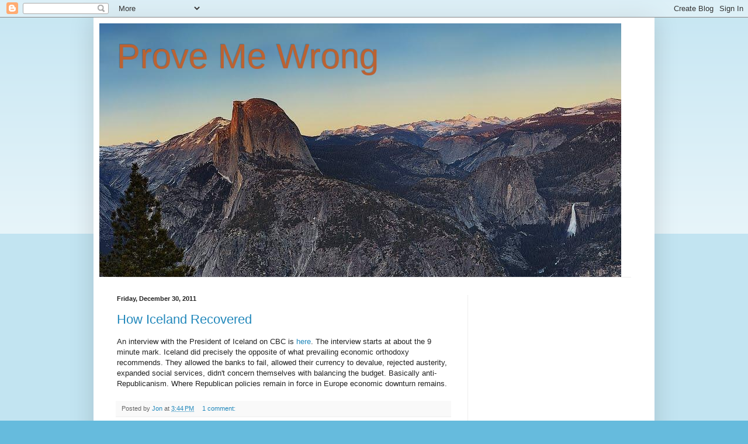

--- FILE ---
content_type: text/html; charset=UTF-8
request_url: https://bigwhiteogre.blogspot.com/2011/12/
body_size: 32785
content:
<!DOCTYPE html>
<html class='v2' dir='ltr' lang='en'>
<head>
<link href='https://www.blogger.com/static/v1/widgets/335934321-css_bundle_v2.css' rel='stylesheet' type='text/css'/>
<meta content='width=1100' name='viewport'/>
<meta content='text/html; charset=UTF-8' http-equiv='Content-Type'/>
<meta content='blogger' name='generator'/>
<link href='https://bigwhiteogre.blogspot.com/favicon.ico' rel='icon' type='image/x-icon'/>
<link href='http://bigwhiteogre.blogspot.com/2011/12/' rel='canonical'/>
<link rel="alternate" type="application/atom+xml" title="Prove Me Wrong - Atom" href="https://bigwhiteogre.blogspot.com/feeds/posts/default" />
<link rel="alternate" type="application/rss+xml" title="Prove Me Wrong - RSS" href="https://bigwhiteogre.blogspot.com/feeds/posts/default?alt=rss" />
<link rel="service.post" type="application/atom+xml" title="Prove Me Wrong - Atom" href="https://www.blogger.com/feeds/1899606766246433608/posts/default" />
<!--Can't find substitution for tag [blog.ieCssRetrofitLinks]-->
<meta content='http://bigwhiteogre.blogspot.com/2011/12/' property='og:url'/>
<meta content='Prove Me Wrong' property='og:title'/>
<meta content='' property='og:description'/>
<title>Prove Me Wrong: December 2011</title>
<style id='page-skin-1' type='text/css'><!--
/*
-----------------------------------------------
Blogger Template Style
Name:     Simple
Designer: Blogger
URL:      www.blogger.com
----------------------------------------------- */
/* Content
----------------------------------------------- */
body {
font: normal normal 12px Arial, Tahoma, Helvetica, FreeSans, sans-serif;
color: #222222;
background: #66bbdd none repeat scroll top left;
padding: 0 40px 40px 40px;
}
html body .region-inner {
min-width: 0;
max-width: 100%;
width: auto;
}
h2 {
font-size: 22px;
}
a:link {
text-decoration:none;
color: #2288bb;
}
a:visited {
text-decoration:none;
color: #888888;
}
a:hover {
text-decoration:underline;
color: #33aaff;
}
.body-fauxcolumn-outer .fauxcolumn-inner {
background: transparent url(https://resources.blogblog.com/blogblog/data/1kt/simple/body_gradient_tile_light.png) repeat scroll top left;
_background-image: none;
}
.body-fauxcolumn-outer .cap-top {
position: absolute;
z-index: 1;
height: 400px;
width: 100%;
}
.body-fauxcolumn-outer .cap-top .cap-left {
width: 100%;
background: transparent url(https://resources.blogblog.com/blogblog/data/1kt/simple/gradients_light.png) repeat-x scroll top left;
_background-image: none;
}
.content-outer {
-moz-box-shadow: 0 0 40px rgba(0, 0, 0, .15);
-webkit-box-shadow: 0 0 5px rgba(0, 0, 0, .15);
-goog-ms-box-shadow: 0 0 10px #333333;
box-shadow: 0 0 40px rgba(0, 0, 0, .15);
margin-bottom: 1px;
}
.content-inner {
padding: 10px 10px;
}
.content-inner {
background-color: #ffffff;
}
/* Header
----------------------------------------------- */
.header-outer {
background: transparent none repeat-x scroll 0 -400px;
_background-image: none;
}
.Header h1 {
font: normal normal 60px Arial, Tahoma, Helvetica, FreeSans, sans-serif;
color: #bb6232;
text-shadow: -1px -1px 1px rgba(0, 0, 0, .2);
}
.Header h1 a {
color: #bb6232;
}
.Header .description {
font-size: 140%;
color: #777777;
}
.header-inner .Header .titlewrapper {
padding: 22px 30px;
}
.header-inner .Header .descriptionwrapper {
padding: 0 30px;
}
/* Tabs
----------------------------------------------- */
.tabs-inner .section:first-child {
border-top: 1px solid #eeeeee;
}
.tabs-inner .section:first-child ul {
margin-top: -1px;
border-top: 1px solid #eeeeee;
border-left: 0 solid #eeeeee;
border-right: 0 solid #eeeeee;
}
.tabs-inner .widget ul {
background: #f5f5f5 url(https://resources.blogblog.com/blogblog/data/1kt/simple/gradients_light.png) repeat-x scroll 0 -800px;
_background-image: none;
border-bottom: 1px solid #eeeeee;
margin-top: 0;
margin-left: -30px;
margin-right: -30px;
}
.tabs-inner .widget li a {
display: inline-block;
padding: .6em 1em;
font: normal normal 14px Arial, Tahoma, Helvetica, FreeSans, sans-serif;
color: #999999;
border-left: 1px solid #ffffff;
border-right: 1px solid #eeeeee;
}
.tabs-inner .widget li:first-child a {
border-left: none;
}
.tabs-inner .widget li.selected a, .tabs-inner .widget li a:hover {
color: #000000;
background-color: #eeeeee;
text-decoration: none;
}
/* Columns
----------------------------------------------- */
.main-outer {
border-top: 0 solid #eeeeee;
}
.fauxcolumn-left-outer .fauxcolumn-inner {
border-right: 1px solid #eeeeee;
}
.fauxcolumn-right-outer .fauxcolumn-inner {
border-left: 1px solid #eeeeee;
}
/* Headings
----------------------------------------------- */
div.widget > h2,
div.widget h2.title {
margin: 0 0 1em 0;
font: normal bold 11px Arial, Tahoma, Helvetica, FreeSans, sans-serif;
color: #000000;
}
/* Widgets
----------------------------------------------- */
.widget .zippy {
color: #999999;
text-shadow: 2px 2px 1px rgba(0, 0, 0, .1);
}
.widget .popular-posts ul {
list-style: none;
}
/* Posts
----------------------------------------------- */
h2.date-header {
font: normal bold 11px Arial, Tahoma, Helvetica, FreeSans, sans-serif;
}
.date-header span {
background-color: transparent;
color: #222222;
padding: inherit;
letter-spacing: inherit;
margin: inherit;
}
.main-inner {
padding-top: 30px;
padding-bottom: 30px;
}
.main-inner .column-center-inner {
padding: 0 15px;
}
.main-inner .column-center-inner .section {
margin: 0 15px;
}
.post {
margin: 0 0 25px 0;
}
h3.post-title, .comments h4 {
font: normal normal 22px Arial, Tahoma, Helvetica, FreeSans, sans-serif;
margin: .75em 0 0;
}
.post-body {
font-size: 110%;
line-height: 1.4;
position: relative;
}
.post-body img, .post-body .tr-caption-container, .Profile img, .Image img,
.BlogList .item-thumbnail img {
padding: 2px;
background: #ffffff;
border: 1px solid #eeeeee;
-moz-box-shadow: 1px 1px 5px rgba(0, 0, 0, .1);
-webkit-box-shadow: 1px 1px 5px rgba(0, 0, 0, .1);
box-shadow: 1px 1px 5px rgba(0, 0, 0, .1);
}
.post-body img, .post-body .tr-caption-container {
padding: 5px;
}
.post-body .tr-caption-container {
color: #222222;
}
.post-body .tr-caption-container img {
padding: 0;
background: transparent;
border: none;
-moz-box-shadow: 0 0 0 rgba(0, 0, 0, .1);
-webkit-box-shadow: 0 0 0 rgba(0, 0, 0, .1);
box-shadow: 0 0 0 rgba(0, 0, 0, .1);
}
.post-header {
margin: 0 0 1.5em;
line-height: 1.6;
font-size: 90%;
}
.post-footer {
margin: 20px -2px 0;
padding: 5px 10px;
color: #666666;
background-color: #f9f9f9;
border-bottom: 1px solid #eeeeee;
line-height: 1.6;
font-size: 90%;
}
#comments .comment-author {
padding-top: 1.5em;
border-top: 1px solid #eeeeee;
background-position: 0 1.5em;
}
#comments .comment-author:first-child {
padding-top: 0;
border-top: none;
}
.avatar-image-container {
margin: .2em 0 0;
}
#comments .avatar-image-container img {
border: 1px solid #eeeeee;
}
/* Comments
----------------------------------------------- */
.comments .comments-content .icon.blog-author {
background-repeat: no-repeat;
background-image: url([data-uri]);
}
.comments .comments-content .loadmore a {
border-top: 1px solid #999999;
border-bottom: 1px solid #999999;
}
.comments .comment-thread.inline-thread {
background-color: #f9f9f9;
}
.comments .continue {
border-top: 2px solid #999999;
}
/* Accents
---------------------------------------------- */
.section-columns td.columns-cell {
border-left: 1px solid #eeeeee;
}
.blog-pager {
background: transparent none no-repeat scroll top center;
}
.blog-pager-older-link, .home-link,
.blog-pager-newer-link {
background-color: #ffffff;
padding: 5px;
}
.footer-outer {
border-top: 0 dashed #bbbbbb;
}
/* Mobile
----------------------------------------------- */
body.mobile  {
background-size: auto;
}
.mobile .body-fauxcolumn-outer {
background: transparent none repeat scroll top left;
}
.mobile .body-fauxcolumn-outer .cap-top {
background-size: 100% auto;
}
.mobile .content-outer {
-webkit-box-shadow: 0 0 3px rgba(0, 0, 0, .15);
box-shadow: 0 0 3px rgba(0, 0, 0, .15);
}
.mobile .tabs-inner .widget ul {
margin-left: 0;
margin-right: 0;
}
.mobile .post {
margin: 0;
}
.mobile .main-inner .column-center-inner .section {
margin: 0;
}
.mobile .date-header span {
padding: 0.1em 10px;
margin: 0 -10px;
}
.mobile h3.post-title {
margin: 0;
}
.mobile .blog-pager {
background: transparent none no-repeat scroll top center;
}
.mobile .footer-outer {
border-top: none;
}
.mobile .main-inner, .mobile .footer-inner {
background-color: #ffffff;
}
.mobile-index-contents {
color: #222222;
}
.mobile-link-button {
background-color: #2288bb;
}
.mobile-link-button a:link, .mobile-link-button a:visited {
color: #ffffff;
}
.mobile .tabs-inner .section:first-child {
border-top: none;
}
.mobile .tabs-inner .PageList .widget-content {
background-color: #eeeeee;
color: #000000;
border-top: 1px solid #eeeeee;
border-bottom: 1px solid #eeeeee;
}
.mobile .tabs-inner .PageList .widget-content .pagelist-arrow {
border-left: 1px solid #eeeeee;
}

--></style>
<style id='template-skin-1' type='text/css'><!--
body {
min-width: 960px;
}
.content-outer, .content-fauxcolumn-outer, .region-inner {
min-width: 960px;
max-width: 960px;
_width: 960px;
}
.main-inner .columns {
padding-left: 0;
padding-right: 310px;
}
.main-inner .fauxcolumn-center-outer {
left: 0;
right: 310px;
/* IE6 does not respect left and right together */
_width: expression(this.parentNode.offsetWidth -
parseInt("0") -
parseInt("310px") + 'px');
}
.main-inner .fauxcolumn-left-outer {
width: 0;
}
.main-inner .fauxcolumn-right-outer {
width: 310px;
}
.main-inner .column-left-outer {
width: 0;
right: 100%;
margin-left: -0;
}
.main-inner .column-right-outer {
width: 310px;
margin-right: -310px;
}
#layout {
min-width: 0;
}
#layout .content-outer {
min-width: 0;
width: 800px;
}
#layout .region-inner {
min-width: 0;
width: auto;
}
body#layout div.add_widget {
padding: 8px;
}
body#layout div.add_widget a {
margin-left: 32px;
}
--></style>
<link href='https://www.blogger.com/dyn-css/authorization.css?targetBlogID=1899606766246433608&amp;zx=21a1874d-060f-4a85-a113-3e42bbf2f799' media='none' onload='if(media!=&#39;all&#39;)media=&#39;all&#39;' rel='stylesheet'/><noscript><link href='https://www.blogger.com/dyn-css/authorization.css?targetBlogID=1899606766246433608&amp;zx=21a1874d-060f-4a85-a113-3e42bbf2f799' rel='stylesheet'/></noscript>
<meta name='google-adsense-platform-account' content='ca-host-pub-1556223355139109'/>
<meta name='google-adsense-platform-domain' content='blogspot.com'/>

<!-- data-ad-client=ca-pub-7813423954274584 -->

</head>
<body class='loading variant-pale'>
<div class='navbar section' id='navbar' name='Navbar'><div class='widget Navbar' data-version='1' id='Navbar1'><script type="text/javascript">
    function setAttributeOnload(object, attribute, val) {
      if(window.addEventListener) {
        window.addEventListener('load',
          function(){ object[attribute] = val; }, false);
      } else {
        window.attachEvent('onload', function(){ object[attribute] = val; });
      }
    }
  </script>
<div id="navbar-iframe-container"></div>
<script type="text/javascript" src="https://apis.google.com/js/platform.js"></script>
<script type="text/javascript">
      gapi.load("gapi.iframes:gapi.iframes.style.bubble", function() {
        if (gapi.iframes && gapi.iframes.getContext) {
          gapi.iframes.getContext().openChild({
              url: 'https://www.blogger.com/navbar/1899606766246433608?origin\x3dhttps://bigwhiteogre.blogspot.com',
              where: document.getElementById("navbar-iframe-container"),
              id: "navbar-iframe"
          });
        }
      });
    </script><script type="text/javascript">
(function() {
var script = document.createElement('script');
script.type = 'text/javascript';
script.src = '//pagead2.googlesyndication.com/pagead/js/google_top_exp.js';
var head = document.getElementsByTagName('head')[0];
if (head) {
head.appendChild(script);
}})();
</script>
</div></div>
<div class='body-fauxcolumns'>
<div class='fauxcolumn-outer body-fauxcolumn-outer'>
<div class='cap-top'>
<div class='cap-left'></div>
<div class='cap-right'></div>
</div>
<div class='fauxborder-left'>
<div class='fauxborder-right'></div>
<div class='fauxcolumn-inner'>
</div>
</div>
<div class='cap-bottom'>
<div class='cap-left'></div>
<div class='cap-right'></div>
</div>
</div>
</div>
<div class='content'>
<div class='content-fauxcolumns'>
<div class='fauxcolumn-outer content-fauxcolumn-outer'>
<div class='cap-top'>
<div class='cap-left'></div>
<div class='cap-right'></div>
</div>
<div class='fauxborder-left'>
<div class='fauxborder-right'></div>
<div class='fauxcolumn-inner'>
</div>
</div>
<div class='cap-bottom'>
<div class='cap-left'></div>
<div class='cap-right'></div>
</div>
</div>
</div>
<div class='content-outer'>
<div class='content-cap-top cap-top'>
<div class='cap-left'></div>
<div class='cap-right'></div>
</div>
<div class='fauxborder-left content-fauxborder-left'>
<div class='fauxborder-right content-fauxborder-right'></div>
<div class='content-inner'>
<header>
<div class='header-outer'>
<div class='header-cap-top cap-top'>
<div class='cap-left'></div>
<div class='cap-right'></div>
</div>
<div class='fauxborder-left header-fauxborder-left'>
<div class='fauxborder-right header-fauxborder-right'></div>
<div class='region-inner header-inner'>
<div class='header section' id='header' name='Header'><div class='widget Header' data-version='1' id='Header1'>
<div id='header-inner' style='background-image: url("https://blogger.googleusercontent.com/img/b/R29vZ2xl/AVvXsEjyIJjXHQIe7oIWQEZ1K5MtLLO1KoRMWTTmEF1tCwJP4rcvrclenXZvFFhpLpp_0WRLAV3PyAUV2K1Mbvtz8FfBONbNlEWynPwytYCVtTI6R0TgeCV1Ss36SKNG4BRde01CPoF1Io6ld6k/s1600-r/Yosemite3.jpg"); background-position: left; width: 893px; min-height: 434px; _height: 434px; background-repeat: no-repeat; '>
<div class='titlewrapper' style='background: transparent'>
<h1 class='title' style='background: transparent; border-width: 0px'>
<a href='https://bigwhiteogre.blogspot.com/'>
Prove Me Wrong
</a>
</h1>
</div>
<div class='descriptionwrapper'>
<p class='description'><span>
</span></p>
</div>
</div>
</div></div>
</div>
</div>
<div class='header-cap-bottom cap-bottom'>
<div class='cap-left'></div>
<div class='cap-right'></div>
</div>
</div>
</header>
<div class='tabs-outer'>
<div class='tabs-cap-top cap-top'>
<div class='cap-left'></div>
<div class='cap-right'></div>
</div>
<div class='fauxborder-left tabs-fauxborder-left'>
<div class='fauxborder-right tabs-fauxborder-right'></div>
<div class='region-inner tabs-inner'>
<div class='tabs no-items section' id='crosscol' name='Cross-Column'></div>
<div class='tabs no-items section' id='crosscol-overflow' name='Cross-Column 2'></div>
</div>
</div>
<div class='tabs-cap-bottom cap-bottom'>
<div class='cap-left'></div>
<div class='cap-right'></div>
</div>
</div>
<div class='main-outer'>
<div class='main-cap-top cap-top'>
<div class='cap-left'></div>
<div class='cap-right'></div>
</div>
<div class='fauxborder-left main-fauxborder-left'>
<div class='fauxborder-right main-fauxborder-right'></div>
<div class='region-inner main-inner'>
<div class='columns fauxcolumns'>
<div class='fauxcolumn-outer fauxcolumn-center-outer'>
<div class='cap-top'>
<div class='cap-left'></div>
<div class='cap-right'></div>
</div>
<div class='fauxborder-left'>
<div class='fauxborder-right'></div>
<div class='fauxcolumn-inner'>
</div>
</div>
<div class='cap-bottom'>
<div class='cap-left'></div>
<div class='cap-right'></div>
</div>
</div>
<div class='fauxcolumn-outer fauxcolumn-left-outer'>
<div class='cap-top'>
<div class='cap-left'></div>
<div class='cap-right'></div>
</div>
<div class='fauxborder-left'>
<div class='fauxborder-right'></div>
<div class='fauxcolumn-inner'>
</div>
</div>
<div class='cap-bottom'>
<div class='cap-left'></div>
<div class='cap-right'></div>
</div>
</div>
<div class='fauxcolumn-outer fauxcolumn-right-outer'>
<div class='cap-top'>
<div class='cap-left'></div>
<div class='cap-right'></div>
</div>
<div class='fauxborder-left'>
<div class='fauxborder-right'></div>
<div class='fauxcolumn-inner'>
</div>
</div>
<div class='cap-bottom'>
<div class='cap-left'></div>
<div class='cap-right'></div>
</div>
</div>
<!-- corrects IE6 width calculation -->
<div class='columns-inner'>
<div class='column-center-outer'>
<div class='column-center-inner'>
<div class='main section' id='main' name='Main'><div class='widget Blog' data-version='1' id='Blog1'>
<div class='blog-posts hfeed'>

          <div class="date-outer">
        
<h2 class='date-header'><span>Friday, December 30, 2011</span></h2>

          <div class="date-posts">
        
<div class='post-outer'>
<div class='post hentry uncustomized-post-template' itemprop='blogPost' itemscope='itemscope' itemtype='http://schema.org/BlogPosting'>
<meta content='1899606766246433608' itemprop='blogId'/>
<meta content='1537278723888649168' itemprop='postId'/>
<a name='1537278723888649168'></a>
<h3 class='post-title entry-title' itemprop='name'>
<a href='https://bigwhiteogre.blogspot.com/2011/12/how-iceland-recovered.html'>How Iceland Recovered</a>
</h3>
<div class='post-header'>
<div class='post-header-line-1'></div>
</div>
<div class='post-body entry-content' id='post-body-1537278723888649168' itemprop='description articleBody'>
An interview with the President of Iceland on CBC is <a href="http://www.cbc.ca/video/news/audioplayer.html?clipid=2175162753">here</a>.  The interview starts at about the 9 minute mark.  Iceland did precisely the opposite of what prevailing economic orthodoxy recommends.  They allowed the banks to fail, allowed their currency to devalue, rejected austerity, expanded social services, didn't concern themselves with balancing the budget.  Basically anti-Republicanism.  Where Republican policies remain in force in Europe economic downturn remains.
<div style='clear: both;'></div>
</div>
<div class='post-footer'>
<div class='post-footer-line post-footer-line-1'>
<span class='post-author vcard'>
Posted by
<span class='fn' itemprop='author' itemscope='itemscope' itemtype='http://schema.org/Person'>
<meta content='https://www.blogger.com/profile/10530680372103907969' itemprop='url'/>
<a class='g-profile' href='https://www.blogger.com/profile/10530680372103907969' rel='author' title='author profile'>
<span itemprop='name'>Jon</span>
</a>
</span>
</span>
<span class='post-timestamp'>
at
<meta content='http://bigwhiteogre.blogspot.com/2011/12/how-iceland-recovered.html' itemprop='url'/>
<a class='timestamp-link' href='https://bigwhiteogre.blogspot.com/2011/12/how-iceland-recovered.html' rel='bookmark' title='permanent link'><abbr class='published' itemprop='datePublished' title='2011-12-30T15:44:00-05:00'>3:44&#8239;PM</abbr></a>
</span>
<span class='post-comment-link'>
<a class='comment-link' href='https://www.blogger.com/comment/fullpage/post/1899606766246433608/1537278723888649168' onclick=''>
1 comment:
  </a>
</span>
<span class='post-icons'>
<span class='item-control blog-admin pid-284714063'>
<a href='https://www.blogger.com/post-edit.g?blogID=1899606766246433608&postID=1537278723888649168&from=pencil' title='Edit Post'>
<img alt='' class='icon-action' height='18' src='https://resources.blogblog.com/img/icon18_edit_allbkg.gif' width='18'/>
</a>
</span>
</span>
<div class='post-share-buttons goog-inline-block'>
</div>
</div>
<div class='post-footer-line post-footer-line-2'>
<span class='post-labels'>
</span>
</div>
<div class='post-footer-line post-footer-line-3'>
<span class='post-location'>
</span>
</div>
</div>
</div>
</div>
<div class='inline-ad'>
<script type="text/javascript">
    google_ad_client = "ca-pub-7813423954274584";
    google_ad_host = "ca-host-pub-1556223355139109";
    google_ad_host_channel = "L0007";
    google_ad_slot = "7449532151";
    google_ad_width = 300;
    google_ad_height = 250;
</script>
<!-- bigwhiteogre_main_Blog1_300x250_as -->
<script type="text/javascript"
src="//pagead2.googlesyndication.com/pagead/show_ads.js">
</script>
</div>

          </div></div>
        

          <div class="date-outer">
        
<h2 class='date-header'><span>Thursday, December 29, 2011</span></h2>

          <div class="date-posts">
        
<div class='post-outer'>
<div class='post hentry uncustomized-post-template' itemprop='blogPost' itemscope='itemscope' itemtype='http://schema.org/BlogPosting'>
<meta content='http://upload.wikimedia.org/wikipedia/commons/f/f0/Glaspie_hussein.jpg' itemprop='image_url'/>
<meta content='1899606766246433608' itemprop='blogId'/>
<meta content='1316148909342273539' itemprop='postId'/>
<a name='1316148909342273539'></a>
<h3 class='post-title entry-title' itemprop='name'>
<a href='https://bigwhiteogre.blogspot.com/2011/12/four-key-gulf-war-i-stories.html'>Four Key Gulf War I Stories</a>
</h3>
<div class='post-header'>
<div class='post-header-line-1'></div>
</div>
<div class='post-body entry-content' id='post-body-1316148909342273539' itemprop='description articleBody'>
I was talking with a colleague about Iraq's invasion of Kuwait and I realized that there are certain critical facts that are just unknown to most Americans about this war.  I talk with people all the time and almost nobody knows anything about this until I tell them.<br /><br />1<a href="http://upload.wikimedia.org/wikipedia/commons/f/f0/Glaspie_hussein.jpg" onblur="try {parent.deselectBloggerImageGracefully();} catch(e) {}"><img alt="" border="0" src="https://lh3.googleusercontent.com/blogger_img_proxy/AEn0k_sa1XbkmDV_cO1PaxZRxjKM-7l_o1E6PSuBi28U6vxhthXmDko9EBPzBOnKH8lHRTwDIMGfBAWPoGgl4lgxs7xip_hxO4rTKHsZ5Wrk5AhltJ7U-dkboXs7tX2db8RLFfsL-GA9JYycFQ=s0-d" style="float: right; margin: 0pt 0pt 10px 10px; cursor: pointer; width: 245px; height: 163px;"></a>-Just prior to the invasion the US Ambassador to Iraq gave Saddam an effective green light to invade.  <a href="http://en.wikipedia.org/wiki/April_Glaspie">April Glaspie</a> (shown meeting Saddam to the right) questioned Saddam regarding the troops he was amassing at the border.  It was well known that Saddam regarded the border as illegetimate. It blocks his access to the sea and deprives him of certain oil rich regions.  It was intended to prevent one state from having too much power in his view.  Following the Iran/Iraq War, which Saddam probably entered at the behest of the US, the treasury was drained and he thought he could resolve this by eliminating the border and conquering Kuwait.  After questioning Saddam about the troops Glaspie informed him that the US has no position on Arab-Arab conflicts and Secretary Baker asked her to emphasize this instruction.  This was probably taken by Saddam as tacit permission to invade.<br /><br /><a href="http://lon270.files.wordpress.com/2010/02/nayirah.jpg" onblur="try {parent.deselectBloggerImageGracefully();} catch(e) {}"><img alt="" border="0" src="https://lh3.googleusercontent.com/blogger_img_proxy/AEn0k_uTgvbQlp99bGS7Ezk910PQhzSiOSAv1ZutmzA_GLteLQR6J1H6f3BxZndl9mCr9BJMRBpdWRCyaqU9AM-hj7_lQf7c2iO7pkawz9C_2hskFGyxDLNnA0M=s0-d" style="float: left; margin: 0pt 10px 10px 0pt; cursor: pointer; width: 238px; height: 177px;"></a>2-Public opinion in the US was not strongly in favor of US involvement in a war.  The President was seeking Congressional approval and it wasn't obvious that he would get it.  Then came <a href="http://en.wikipedia.org/wiki/Nayirah_%28testimony%29">testimony from a Kuwaiti girl</a> that claimed Iraqi soldiers were removing sick babies from their incubators at Kuwaiti hospitals and the result was the death of these babies.  George Bush would repeat this story multiple times to achieve maximum exposure in the media.  Seven Senators cited this testimony in their speeches explaining their ultimate support for the war effort, which passed by a mere 5 votes.  After the war was over some facts started to emerge.  The girl was the daughter of the Kuwait ambassador to the US.  She had been coached in her presentation and possibly in her testimony by the PR firm Hill &amp; Knowlton, a group that in the past had worked for the tobacco industry attempting to convince people that <a href="http://en.wikipedia.org/wiki/Hill_%26_Knowlton">there were no verfiable links between smoking and lung cancer</a>.  The story is a concocted fraud.<br /><br />3-Prior to the initiation of hostilities with the US, Iraq<a href="http://www.understandingpower.com/Chapter5.htm#f88"> repeatedly offered peaceful withdrawal proposals</a>.  Those offers were ignored, both by the US government and the major media.<br /><br />4-<a href="https://blogger.googleusercontent.com/img/b/R29vZ2xl/AVvXsEhXWz5rb1wW17wdMwXjb4QJR55fJokadN78_xo1kg9VtUP7x_T01nkhzM3XvhUdn-3pOwDHWEts7AzbREPyr8fZZsZkmoGFx9J4INDMsZtQKBNm_L0MlNj5thVp4cREn-8YUO5Ufj0FlT4/s400/Mass+Grave+2.jpg" onblur="try {parent.deselectBloggerImageGracefully();} catch(e) {}"><img alt="" border="0" src="https://blogger.googleusercontent.com/img/b/R29vZ2xl/AVvXsEhXWz5rb1wW17wdMwXjb4QJR55fJokadN78_xo1kg9VtUP7x_T01nkhzM3XvhUdn-3pOwDHWEts7AzbREPyr8fZZsZkmoGFx9J4INDMsZtQKBNm_L0MlNj5thVp4cREn-8YUO5Ufj0FlT4/s400/Mass+Grave+2.jpg" style="float: right; margin: 0pt 0pt 10px 10px; cursor: pointer; width: 264px; height: 178px;" /></a>In an effort to help remove Saddam from Kuwait President Bush called on the Shiites in Iraq to rise up and rebel against the dictator.  So they did.  And when Saddam withdrew from Kuwait <a href="//youtu.be/qYlhHxl66cQ">Bush then assisted Saddam's efforts to crush the rebellion because he preferred that Saddam remain in power</a>.  The result was the death of 300,000 people.  The mass graves were discovered after the 2003 invasion.<br /><br />I believe these are 4 of the key facts everyone that wants to understand this war should know.  And in the US most Americans know of none of them.  It's the kind of event that left <a href="http://english.caixin.cn/2011-12-23/100342006.html">these Chinese students perplexed when they visited the US in 1979</a>.  What they really wanted to understand was how the party secretary of New York controls the NY Times.  When they are told that no party controls the NY Times they were incredulous and confused.<br /><br />Propaganda in the US is much more sophisticated than control by force or on command.  And quite a bit more effective.
<div style='clear: both;'></div>
</div>
<div class='post-footer'>
<div class='post-footer-line post-footer-line-1'>
<span class='post-author vcard'>
Posted by
<span class='fn' itemprop='author' itemscope='itemscope' itemtype='http://schema.org/Person'>
<meta content='https://www.blogger.com/profile/10530680372103907969' itemprop='url'/>
<a class='g-profile' href='https://www.blogger.com/profile/10530680372103907969' rel='author' title='author profile'>
<span itemprop='name'>Jon</span>
</a>
</span>
</span>
<span class='post-timestamp'>
at
<meta content='http://bigwhiteogre.blogspot.com/2011/12/four-key-gulf-war-i-stories.html' itemprop='url'/>
<a class='timestamp-link' href='https://bigwhiteogre.blogspot.com/2011/12/four-key-gulf-war-i-stories.html' rel='bookmark' title='permanent link'><abbr class='published' itemprop='datePublished' title='2011-12-29T10:43:00-05:00'>10:43&#8239;AM</abbr></a>
</span>
<span class='post-comment-link'>
<a class='comment-link' href='https://www.blogger.com/comment/fullpage/post/1899606766246433608/1316148909342273539' onclick=''>
No comments:
  </a>
</span>
<span class='post-icons'>
<span class='item-control blog-admin pid-284714063'>
<a href='https://www.blogger.com/post-edit.g?blogID=1899606766246433608&postID=1316148909342273539&from=pencil' title='Edit Post'>
<img alt='' class='icon-action' height='18' src='https://resources.blogblog.com/img/icon18_edit_allbkg.gif' width='18'/>
</a>
</span>
</span>
<div class='post-share-buttons goog-inline-block'>
</div>
</div>
<div class='post-footer-line post-footer-line-2'>
<span class='post-labels'>
</span>
</div>
<div class='post-footer-line post-footer-line-3'>
<span class='post-location'>
</span>
</div>
</div>
</div>
</div>

          </div></div>
        

          <div class="date-outer">
        
<h2 class='date-header'><span>Wednesday, December 28, 2011</span></h2>

          <div class="date-posts">
        
<div class='post-outer'>
<div class='post hentry uncustomized-post-template' itemprop='blogPost' itemscope='itemscope' itemtype='http://schema.org/BlogPosting'>
<meta content='1899606766246433608' itemprop='blogId'/>
<meta content='7728074741048835239' itemprop='postId'/>
<a name='7728074741048835239'></a>
<h3 class='post-title entry-title' itemprop='name'>
<a href='https://bigwhiteogre.blogspot.com/2011/12/is-peter-schiff-parasite.html'>Is Peter Schiff a Parasite?</a>
</h3>
<div class='post-header'>
<div class='post-header-line-1'></div>
</div>
<div class='post-body entry-content' id='post-body-7728074741048835239' itemprop='description articleBody'>
Peter Schiff is one of Ron Paul's economic advisers, and I've been listening to <a href="http://www.schiffradio.com/">his radio show</a> lately.  On his December 22 show he talked about an appearance he'd made on Cenk Uygur's show.  He was ultimately cut off by Cenk.  On his radio show he explains that he was having trouble with his ear piece, so he didn't realize Cenk was trying to break in.  Cenk probably thought Peter was ignoring him so he cut him off.  More of a misunderstanding than anything.<br /><br />On the show Peter was essentially defending the 1%.  They create the jobs, they write the checks, they pay the taxes.  He read an email from someone that saw him on Cenk's show and the email called him a parasite.  Peter laughs and says no, the writer has it backwards.  He's the host.  He's paying all the taxes.  Do the poor want him to leave?  If so who's going to pay for the welfare that all the poor people want?  Who's going to employ everyone?  You are sucking off his tit.  He's not sucking off yours.<br /><br />I was thinking about how I would react to Peter as I listened and I was a bit stymied.  I had to think about it.  This is the value of listening to those I disagree with.  Something's not right about what he's saying, but formulating that into words takes effort.  Putting myself through that effort is a good thing because I think it prepares me to explain it to those that might want to know.<br /><br />In a capitalist system there are two ways to make money.  You can work and get paid a salary.  Or you can own a business.  If you are paid a salary you aren't a parasite.  You are compensated for what you are doing.  And if you own a business you aren't necessarily a parasite.  Suppose you work really hard to create a business that provides a product people value.  Let's just use a janitorial service as an example.  Someone is willing to pay you to clean their home or building.  That's not parasitic.<br /><br />Let's suppose your business expands and you can employee one person.  You delegate this person to do 75% of the cleaning.  You are the owner and you do 25% of the cleaning and also run the books, try to find new business, etc.  Your employee is better off having the job opportunity.  And you are providing a service to consumers.  That's all fine.  But there is just a tiny bit of a parasitical relationship here.  Your employee is obviously doing something productive and your company gets a check for it.  You take a portion of that check and pay him a salary.  You keep the rest.  That's fine.  There's nothing wrong with it.  You took a risk and started a business, made an employee better off, provided a service for your customers.  I don't think anybody has a big problem with this arrangement.  But the work he does provides more value then the amount of compensation he is given.  If it didn't he wouldn't have been hired.<br /><br />As this arrangement continues and the business expands that parasitical arrangement becomes more and more pronounced.  Maybe a right winger would still not object if the owner had expanded to 1000 employees, including management that permits the owner to do nothing at all, including dealing with books, advertising, and marketing.  The owner just stays home, pays salaries with revenue generated, and then retains the surplus revenue.  You can call that good or bad.  Maybe that's his just reward for taking that initial risk.  But it is parasitical.  Right now the productive efforts are entirely the work of others and he collects the money.<br /><br />And let's take it a step further.  Let's suppose we're not dealing with a person that worked hard in starting a business.  Let's suppose a man has $1 million for whatever reason.  Maybe he inherited it.  Maybe he won a lottery.  Maybe he stole it.  He decides one day he's going to start a janitorial service, but he isn't going to do any work.  He's going to pay someone a salary to initiate it.  This person needs to hire workers, manage the books, and perhaps do some cleaning if necessary.  Let's suppose this service succeeds.  The owner doesn't do anything productive.  He wrote an initial check, and that was it.  Now he sits back.  The service employs 350 people.  It generates $1 million/month in revenue.  With that revenue he pays his employees an average of $1500/month, or $18K/yr.  The balance is $475K/mo.  He spends $100K/mo on materials/tools, etc.  He retains $375K/mo.  He never breaks a sweat. He does pretty much nothing except writing checks (most check writing is delegated to someone else, but he writes the one check to the manager).  He is in fact generating his revenue based on the sweat of others.  He is a parasite.<br /><br />This is really close to what Peter Schiff is.  Peter Schiff runs an investment firm.  He makes money from owning things.  Suppose he just buys all the stock in this janitorial service.  His income could be in the form of dividends.  Payouts based on the profit of the company.  If he owns all the stock he gets the $375K/mo.<br /><br />If you think Schiff is contributing to the service, consider what would happen if the employees were to decide that they simply weren't going to respect the ownership title that he waves in their face.  Suppose they said sure, you own the brand and you own the mops.  But we don't care.  We're going to use them to clean buildings, and we're going to take the revenue and distribute it amongst the workers as well as keep the business running.  Would the work cease?  Would it no longer be possible to clean the buildings?  No.  Work would go on as before.  We don't need Peter Schiff to clean the buildings and make a good living.  He's doing nothing but collecting the revenue that is generated due to the work we do.<br /><br />Where I work the janitorial service has been outsourced, perhaps with a company like Peter would own.  They drive up in their rickety cars.  They try to hide their smiles so we don't see their crooked teeth.  I've befriended one lady.  Her name is Kathy.  She goes to work at her first job at the shock absorber plant and works about 10 hours.  Then she comes in to our office building and puts in another 3 or 4.  She works in our office 5 days a week and at the plant 6 or 7.  But that's not enough for her to afford a home, so she lives with her brother.  Yeah, she drinks and smokes.  Not wise.  But it's a tough life and it's hard to cope.  She really could use some health care coverage.  She obviously can't afford it.<br /><br />Peter Schiff says we should be grateful to him because he pays all the taxes.  He takes his $350K/mo or whatever it is he makes which comes from the productive efforts of people like Kathy and he's outraged that he's expected to pay taxes.  "Do you want all us rich people to leave?" he asks.<br /><br />I say sure, let him go, but with a caveat.  If he doesn't stay we aren't going to send him the surplus revenue generated by the janitorial service.  We aren't going to respect the piece of paper that says he owns it.  He doesn't do anything that is needed for productive output.  He doesn't really contribute.  He wouldn't even be paid in the first place if people didn't respect his property rights.<br /><br />This is of course not how all the rich became rich.  Many of the rich did it the way the hypothetical man that started the janitorial service in my example did.  Everyone respects that.  Everybody knows that in cases like this, where a person is taking a lot of risk and working really hard, harder then most others, that this guy should be rich.  That is just and good for the economy.  But that's just not what has been going on in the US over the last 30 years.  Those that are getting rich these days are overwhelmingly hedge fund managers and CEO's.  The belief that people like this are actually compensated due to their productive value is highly dubious, and certainly not necessarily true.<br /><br />The janitors, factory workers, tomato pickers, and garbage men aren't parasites, leeching off the benevolent capitalist that owns Waste Management and gave the garbage man a job as a gift.  The garbage man is keeping only a portion of his productive effort and giving the rest to the stock holder, who for all we know is sitting in a mansion doing absolutely nothing.  Schiff says the worker is the parasite and the rich man sipping piña coladas by the pool is the host.  That's twisted and wrong.
<div style='clear: both;'></div>
</div>
<div class='post-footer'>
<div class='post-footer-line post-footer-line-1'>
<span class='post-author vcard'>
Posted by
<span class='fn' itemprop='author' itemscope='itemscope' itemtype='http://schema.org/Person'>
<meta content='https://www.blogger.com/profile/10530680372103907969' itemprop='url'/>
<a class='g-profile' href='https://www.blogger.com/profile/10530680372103907969' rel='author' title='author profile'>
<span itemprop='name'>Jon</span>
</a>
</span>
</span>
<span class='post-timestamp'>
at
<meta content='http://bigwhiteogre.blogspot.com/2011/12/is-peter-schiff-parasite.html' itemprop='url'/>
<a class='timestamp-link' href='https://bigwhiteogre.blogspot.com/2011/12/is-peter-schiff-parasite.html' rel='bookmark' title='permanent link'><abbr class='published' itemprop='datePublished' title='2011-12-28T12:51:00-05:00'>12:51&#8239;PM</abbr></a>
</span>
<span class='post-comment-link'>
<a class='comment-link' href='https://www.blogger.com/comment/fullpage/post/1899606766246433608/7728074741048835239' onclick=''>
12 comments:
  </a>
</span>
<span class='post-icons'>
<span class='item-control blog-admin pid-284714063'>
<a href='https://www.blogger.com/post-edit.g?blogID=1899606766246433608&postID=7728074741048835239&from=pencil' title='Edit Post'>
<img alt='' class='icon-action' height='18' src='https://resources.blogblog.com/img/icon18_edit_allbkg.gif' width='18'/>
</a>
</span>
</span>
<div class='post-share-buttons goog-inline-block'>
</div>
</div>
<div class='post-footer-line post-footer-line-2'>
<span class='post-labels'>
</span>
</div>
<div class='post-footer-line post-footer-line-3'>
<span class='post-location'>
</span>
</div>
</div>
</div>
</div>

          </div></div>
        

          <div class="date-outer">
        
<h2 class='date-header'><span>Thursday, December 22, 2011</span></h2>

          <div class="date-posts">
        
<div class='post-outer'>
<div class='post hentry uncustomized-post-template' itemprop='blogPost' itemscope='itemscope' itemtype='http://schema.org/BlogPosting'>
<meta content='https://i.ytimg.com/vi/tfp2O9ADwGk/hqdefault.jpg' itemprop='image_url'/>
<meta content='1899606766246433608' itemprop='blogId'/>
<meta content='3153070880426226643' itemprop='postId'/>
<a name='3153070880426226643'></a>
<h3 class='post-title entry-title' itemprop='name'>
<a href='https://bigwhiteogre.blogspot.com/2011/12/massacre-in-kazahkstan.html'>Massacre in Kazakhstan</a>
</h3>
<div class='post-header'>
<div class='post-header-line-1'></div>
</div>
<div class='post-body entry-content' id='post-body-3153070880426226643' itemprop='description articleBody'>
It's a full on war on unions in Kazakhstan.  An overview at Naked Capitalism <a href="http://www.nakedcapitalism.com/2011/12/mark-ames-the-massacre-everyone-ignored-up-to-70-striking-oil-workers-killed-in-kazakhstan-by-us-supported-dictator.html">here</a>.  It's mostly ignored in the US as is our own <a href="http://en.wikipedia.org/wiki/Ludlow_Massacre">bloody labor history</a>.  Some Johnny Cash in memory of the murdered Kazakhs.<br /><br /><iframe src="//www.youtube.com/embed/tfp2O9ADwGk" allowfullscreen="" frameborder="0" height="315" width="420"></iframe>
<div style='clear: both;'></div>
</div>
<div class='post-footer'>
<div class='post-footer-line post-footer-line-1'>
<span class='post-author vcard'>
Posted by
<span class='fn' itemprop='author' itemscope='itemscope' itemtype='http://schema.org/Person'>
<meta content='https://www.blogger.com/profile/10530680372103907969' itemprop='url'/>
<a class='g-profile' href='https://www.blogger.com/profile/10530680372103907969' rel='author' title='author profile'>
<span itemprop='name'>Jon</span>
</a>
</span>
</span>
<span class='post-timestamp'>
at
<meta content='http://bigwhiteogre.blogspot.com/2011/12/massacre-in-kazahkstan.html' itemprop='url'/>
<a class='timestamp-link' href='https://bigwhiteogre.blogspot.com/2011/12/massacre-in-kazahkstan.html' rel='bookmark' title='permanent link'><abbr class='published' itemprop='datePublished' title='2011-12-22T14:00:00-05:00'>2:00&#8239;PM</abbr></a>
</span>
<span class='post-comment-link'>
<a class='comment-link' href='https://www.blogger.com/comment/fullpage/post/1899606766246433608/3153070880426226643' onclick=''>
No comments:
  </a>
</span>
<span class='post-icons'>
<span class='item-control blog-admin pid-284714063'>
<a href='https://www.blogger.com/post-edit.g?blogID=1899606766246433608&postID=3153070880426226643&from=pencil' title='Edit Post'>
<img alt='' class='icon-action' height='18' src='https://resources.blogblog.com/img/icon18_edit_allbkg.gif' width='18'/>
</a>
</span>
</span>
<div class='post-share-buttons goog-inline-block'>
</div>
</div>
<div class='post-footer-line post-footer-line-2'>
<span class='post-labels'>
</span>
</div>
<div class='post-footer-line post-footer-line-3'>
<span class='post-location'>
</span>
</div>
</div>
</div>
</div>

          </div></div>
        

          <div class="date-outer">
        
<h2 class='date-header'><span>Monday, December 19, 2011</span></h2>

          <div class="date-posts">
        
<div class='post-outer'>
<div class='post hentry uncustomized-post-template' itemprop='blogPost' itemscope='itemscope' itemtype='http://schema.org/BlogPosting'>
<meta content='https://i.ytimg.com/vi/go2bVGi0ReE/hqdefault.jpg' itemprop='image_url'/>
<meta content='1899606766246433608' itemprop='blogId'/>
<meta content='7224153851570085686' itemprop='postId'/>
<a name='7224153851570085686'></a>
<h3 class='post-title entry-title' itemprop='name'>
<a href='https://bigwhiteogre.blogspot.com/2011/12/immorality-and-failure-of-austerity.html'>The Immorality and Failure of Austerity</a>
</h3>
<div class='post-header'>
<div class='post-header-line-1'></div>
</div>
<div class='post-body entry-content' id='post-body-7224153851570085686' itemprop='description articleBody'>
There's nothing new about <a href="http://en.wikipedia.org/wiki/Austerity">austerity</a>.  It's a program of lower deficit spending, reduced government expenditure, and debt reduction.  This is a part of a program that goes by another name.  Neoliberalism.  Neoliberalism came to be associated with policies dubbed the <a href="http://en.wikipedia.org/wiki/Washington_Consensus">Washington Consensus</a>.<br /><br />It's been tried in many places.  In the 80's countries in Latin America attempted to install governments that expanded social spending, income redistribution and the like.  Basically the opposite of austerity.  The response was a terrorist war and imposition of thuggish governments that did in fact impose the Washington Consensus.  <a href="http://bigwhiteogre.blogspot.com/2011/03/haiti-neoliberal-paradise.html">In Haiti</a> the people attempted to install Aristide.  Once again he advocated progressive economic policies.  He was ousted and replaced by a World Bank official that retained the austerity type programs.  The failure of these methods is obvious.<br /><br />But let's suppose you're not a history buff and you're unaware of this.  That's fine.  Take a look at the places where austerity has been implemented since the turn of the century in Europe.  It's places like <a href="http://www.nytimes.com/2011/08/09/business/global/austerity-might-not-work-for-spain-and-italy-news-analysis.html">Ireland, Spain, Italy, and Greece</a>. How have they performed since their austerity measures?  About as bad as could possibly be conceived.<br /><br />Not every country has gone that path.  Take Iceland. The movie "Inside Job" used Iceland as it's initial focal point.  The reason is because it was just that bad.  The failure was so big that a bank bail out wasn't even an option.  So they had no choice but to tell creditors to take a hike.  They in fact expanded the social safety net.  Once again the opposite of austerity.  They're <a href="http://www.nytimes.com/2011/10/28/opinion/krugman-the-path-not-taken.html">one of the few European nations doing rather well</a>.<br /><br />Precisely the same thing happened in Argentina.  In 2001 they defaulted on debt.  Rather than bailing out the banks (rewarding the rich) and repaying that by punishing the poor (implementing cuts in social services) they did the opposite.  Screw the creditors.  Expand the welfare state.  The result?  An <a href="http://online.wsj.com/article/BT-CO-20110805-713998.html">economy that is growing like gangbusters</a>.<br /><br />What else would you expect?  Impose Haitian and Latin American economic models on countries and those countries go straight down the crapper just like Haiti and countries in Latin America did.  It doesn't work.  We've known it doesn't work for decades.  We're learning again as we watch even 1st world nations now falter.<br /><br />But it's not just that it doesn't work.  It's unjust.  It's a reward to the rich for their abuse paid for by the poor.  Mark Blyth, professor at Brown University explains why.<br /><br /><iframe src="//www.youtube.com/embed/go2bVGi0ReE" allowfullscreen="" frameborder="0" height="315" width="560"></iframe>
<div style='clear: both;'></div>
</div>
<div class='post-footer'>
<div class='post-footer-line post-footer-line-1'>
<span class='post-author vcard'>
Posted by
<span class='fn' itemprop='author' itemscope='itemscope' itemtype='http://schema.org/Person'>
<meta content='https://www.blogger.com/profile/10530680372103907969' itemprop='url'/>
<a class='g-profile' href='https://www.blogger.com/profile/10530680372103907969' rel='author' title='author profile'>
<span itemprop='name'>Jon</span>
</a>
</span>
</span>
<span class='post-timestamp'>
at
<meta content='http://bigwhiteogre.blogspot.com/2011/12/immorality-and-failure-of-austerity.html' itemprop='url'/>
<a class='timestamp-link' href='https://bigwhiteogre.blogspot.com/2011/12/immorality-and-failure-of-austerity.html' rel='bookmark' title='permanent link'><abbr class='published' itemprop='datePublished' title='2011-12-19T12:38:00-05:00'>12:38&#8239;PM</abbr></a>
</span>
<span class='post-comment-link'>
<a class='comment-link' href='https://www.blogger.com/comment/fullpage/post/1899606766246433608/7224153851570085686' onclick=''>
14 comments:
  </a>
</span>
<span class='post-icons'>
<span class='item-control blog-admin pid-284714063'>
<a href='https://www.blogger.com/post-edit.g?blogID=1899606766246433608&postID=7224153851570085686&from=pencil' title='Edit Post'>
<img alt='' class='icon-action' height='18' src='https://resources.blogblog.com/img/icon18_edit_allbkg.gif' width='18'/>
</a>
</span>
</span>
<div class='post-share-buttons goog-inline-block'>
</div>
</div>
<div class='post-footer-line post-footer-line-2'>
<span class='post-labels'>
</span>
</div>
<div class='post-footer-line post-footer-line-3'>
<span class='post-location'>
</span>
</div>
</div>
</div>
</div>

          </div></div>
        

          <div class="date-outer">
        
<h2 class='date-header'><span>Friday, December 16, 2011</span></h2>

          <div class="date-posts">
        
<div class='post-outer'>
<div class='post hentry uncustomized-post-template' itemprop='blogPost' itemscope='itemscope' itemtype='http://schema.org/BlogPosting'>
<meta content='1899606766246433608' itemprop='blogId'/>
<meta content='7679162141239190563' itemprop='postId'/>
<a name='7679162141239190563'></a>
<h3 class='post-title entry-title' itemprop='name'>
<a href='https://bigwhiteogre.blogspot.com/2011/12/why-i-abandoned-ron-paul.html'>Why I Abandoned Ron Paul</a>
</h3>
<div class='post-header'>
<div class='post-header-line-1'></div>
</div>
<div class='post-body entry-content' id='post-body-7679162141239190563' itemprop='description articleBody'>
You have to respect Ron Paul in that he is principled.  A key moral principle is that if an action is wrong for others it's wrong for us.  Ron Paul understands that and so he recognizes that various US invasions on the basis of perceived threats are wrong.  He talks about the enormous human costs of our invasions.  He asks us to think about how we'd feel if it was done to us.<br /><br />I had a big Ron Paul sign in my yard in 2008.  Still have the sign in fact.  But I won't be putting it up this time.  As much as I respect him and agree with him on many issues, he's just wrong economically.<br /><br />Paul Krugman has been noting this recently.  <a href="http://krugman.blogs.nytimes.com/2011/12/14/speaking-of-people-whose-models-have-failed/">Paul's models have simply failed</a>.  People of the Austrian school of economics made some really bold predictions.  They've just been dead wrong.  That matters.<br /><br />Today Paul Krugman has some <a href="http://krugman.blogs.nytimes.com/2011/12/15/inflation-predictions/">similar erroneous claims from Peter Schiff</a> from back in 2009.  Schiff is a huge Ron Paul fan.  I was likewise a fan of Schiff.  I knew about how he was predicting a crash and being called a moron for it.  <a href="//www.youtube.com/watch?v=CZyvnWFbR84">Watch how accurate he is compared to Ben Stein</a>.  So yeah, he looked to be someone that understood what was going on.  But even in that popular video you can see hints of how he's wrong.  He's expecting a dollar crash.  That hasn't happened.<br /><br />On the other hand when you look to Krugman you see that he likewise saw the downturn coming due to the housing bubble and additionally let it be known that he expected the dollar to be strong.  He also expected the downturn to be prolonged because there was on net no stimulus (you hear that Obama passed stimulus, but this wasn't enough to offset reductions in state revenue, hence no stimulus on net).<br /><br />On a similar note, <a href="http://www.economicprincipals.com/issues/2011.12.04/1314.html?">here's an interesting article regarding Friedrich Hayek</a>.  Similarly wrong about the Great Depression like Paul and Schiff are now.
<div style='clear: both;'></div>
</div>
<div class='post-footer'>
<div class='post-footer-line post-footer-line-1'>
<span class='post-author vcard'>
Posted by
<span class='fn' itemprop='author' itemscope='itemscope' itemtype='http://schema.org/Person'>
<meta content='https://www.blogger.com/profile/10530680372103907969' itemprop='url'/>
<a class='g-profile' href='https://www.blogger.com/profile/10530680372103907969' rel='author' title='author profile'>
<span itemprop='name'>Jon</span>
</a>
</span>
</span>
<span class='post-timestamp'>
at
<meta content='http://bigwhiteogre.blogspot.com/2011/12/why-i-abandoned-ron-paul.html' itemprop='url'/>
<a class='timestamp-link' href='https://bigwhiteogre.blogspot.com/2011/12/why-i-abandoned-ron-paul.html' rel='bookmark' title='permanent link'><abbr class='published' itemprop='datePublished' title='2011-12-16T17:55:00-05:00'>5:55&#8239;PM</abbr></a>
</span>
<span class='post-comment-link'>
<a class='comment-link' href='https://www.blogger.com/comment/fullpage/post/1899606766246433608/7679162141239190563' onclick=''>
5 comments:
  </a>
</span>
<span class='post-icons'>
<span class='item-control blog-admin pid-284714063'>
<a href='https://www.blogger.com/post-edit.g?blogID=1899606766246433608&postID=7679162141239190563&from=pencil' title='Edit Post'>
<img alt='' class='icon-action' height='18' src='https://resources.blogblog.com/img/icon18_edit_allbkg.gif' width='18'/>
</a>
</span>
</span>
<div class='post-share-buttons goog-inline-block'>
</div>
</div>
<div class='post-footer-line post-footer-line-2'>
<span class='post-labels'>
</span>
</div>
<div class='post-footer-line post-footer-line-3'>
<span class='post-location'>
</span>
</div>
</div>
</div>
</div>
<div class='post-outer'>
<div class='post hentry uncustomized-post-template' itemprop='blogPost' itemscope='itemscope' itemtype='http://schema.org/BlogPosting'>
<meta content='https://i.ytimg.com/vi/jdVdjoPR3Vk/hqdefault.jpg' itemprop='image_url'/>
<meta content='1899606766246433608' itemprop='blogId'/>
<meta content='4574153148594822328' itemprop='postId'/>
<a name='4574153148594822328'></a>
<h3 class='post-title entry-title' itemprop='name'>
<a href='https://bigwhiteogre.blogspot.com/2011/12/goodbye-fifth-ammendment.html'>Goodbye Fifth Ammendment</a>
</h3>
<div class='post-header'>
<div class='post-header-line-1'></div>
</div>
<div class='post-body entry-content' id='post-body-4574153148594822328' itemprop='description articleBody'>
Congressional approval levels are at record lows.  9% approval. <a href="http://www.huffingtonpost.com/2011/11/16/congress-approval-rating-porn-polygamy_n_1098497.html"> Lower than porn, polygamy, and the BP oil spill</a>.  That's still enough clout to pass through an outrageous dismantling of our Constitution.  It used to be that if our government wanted to put you in prison for a long time they had to charge you with a crime and convict you.  Then sentence you.  You had the opportunity to prove that you were innocent.  Bush violated that and so did Obama, but at least we knew that they were breaking the law.  Sure, the law doesn't apply to them because they are rich and powerful, but perhaps they hesitate a bit to break the law.<br /><br />No longer.  Soon it will be legal for them to act in this way.  A discussion with Cenk Uygur and Glenn Greenwald below.<br /><br /><iframe src="//www.youtube.com/embed/jdVdjoPR3Vk" allowfullscreen="" frameborder="0" height="315" width="420"></iframe>
<div style='clear: both;'></div>
</div>
<div class='post-footer'>
<div class='post-footer-line post-footer-line-1'>
<span class='post-author vcard'>
Posted by
<span class='fn' itemprop='author' itemscope='itemscope' itemtype='http://schema.org/Person'>
<meta content='https://www.blogger.com/profile/10530680372103907969' itemprop='url'/>
<a class='g-profile' href='https://www.blogger.com/profile/10530680372103907969' rel='author' title='author profile'>
<span itemprop='name'>Jon</span>
</a>
</span>
</span>
<span class='post-timestamp'>
at
<meta content='http://bigwhiteogre.blogspot.com/2011/12/goodbye-fifth-ammendment.html' itemprop='url'/>
<a class='timestamp-link' href='https://bigwhiteogre.blogspot.com/2011/12/goodbye-fifth-ammendment.html' rel='bookmark' title='permanent link'><abbr class='published' itemprop='datePublished' title='2011-12-16T17:00:00-05:00'>5:00&#8239;PM</abbr></a>
</span>
<span class='post-comment-link'>
<a class='comment-link' href='https://www.blogger.com/comment/fullpage/post/1899606766246433608/4574153148594822328' onclick=''>
No comments:
  </a>
</span>
<span class='post-icons'>
<span class='item-control blog-admin pid-284714063'>
<a href='https://www.blogger.com/post-edit.g?blogID=1899606766246433608&postID=4574153148594822328&from=pencil' title='Edit Post'>
<img alt='' class='icon-action' height='18' src='https://resources.blogblog.com/img/icon18_edit_allbkg.gif' width='18'/>
</a>
</span>
</span>
<div class='post-share-buttons goog-inline-block'>
</div>
</div>
<div class='post-footer-line post-footer-line-2'>
<span class='post-labels'>
</span>
</div>
<div class='post-footer-line post-footer-line-3'>
<span class='post-location'>
</span>
</div>
</div>
</div>
</div>
<div class='post-outer'>
<div class='post hentry uncustomized-post-template' itemprop='blogPost' itemscope='itemscope' itemtype='http://schema.org/BlogPosting'>
<meta content='1899606766246433608' itemprop='blogId'/>
<meta content='3145477174821464336' itemprop='postId'/>
<a name='3145477174821464336'></a>
<h3 class='post-title entry-title' itemprop='name'>
<a href='https://bigwhiteogre.blogspot.com/2011/12/was-fox-news-always-this-bad.html'>Was Fox News Always This Bad?</a>
</h3>
<div class='post-header'>
<div class='post-header-line-1'></div>
</div>
<div class='post-body entry-content' id='post-body-3145477174821464336' itemprop='description articleBody'>
I used to watch and like Fox News, but don't like or watch much anymore.  I get news online.  But when you're at the gym on the tread mill and there are 10 screens I usually decide that Fox is the most interesting, so I watch it sometimes.  I can hardly believe how deceptive they are or that I used to watch them unaware of this.<br /><br />A while back I watched Hannity interview Dick Cheney.  The transcript is <a href="http://www6.lexisnexis.com/publisher/EndUser?Action=UserDisplayFullDocument&amp;orgId=574&amp;topicId=100007214&amp;docId=l:1549816530&amp;isRss=true&amp;Em=4">here</a>.  Here's Hannity supposedly doing an interview and they are talking about the Plame/Wilson affair.  Plame's identity was leaked and this was possibly a crime.  Hannity first points out that the prosecutor knew at the beginning that the source of the leak for Novak was Amitage.  And yet the prosecutor went after Libby anyway.  That's supposedly outrageous.  Why does he go after so many other innocent people, like Libby?  "Doesn't this make you mad?" Hannity asks?<br /><br />Hannity betrays that he knows certain details about this event that suggest he must know that this is grossly misleading.  I explained the details <a href="http://bigwhiteogre.blogspot.com/2011/06/book-recommendation.html">here</a>, but in summary yes, Armitage was Novak's source.  But Plame's name was leaked to multiple reporters by multiple people, including Libby and Rove, and that would be just as much of a crime as what Armitage did.  It doesn't matter that only Novak published the information.  This info was leaked in a coordinated effort coming from the Vice President's office.  Fitzgerald was attempting to determine the facts and decide if a crime had occurred as part of a coordinated leak.  Libby concocted a story to throw Fitzgerald off the trail.  That's a crime for which he was properly convicted.  Come on, Sean.  You must know this stuff.<br /><br />Then last night was the Fox Republican Presidential debates.  Gingrich apparently took $1.6 million from Fannie and Freddie as a "paid consultant."  Yeah right.  He's selling influence.  According to Bachmann it's doubly bad because Freddie and Fannie were at the center of the financial collapse.<br /><br />Gingrich should respond by saying no they aren't.  Every independent study has shown that they are not responsible.  In fact if anything they relieved some pressure because they did have higher mortgage standards due to government oversight, so they issued fewer loans that defaulted.  Gingrich must know that.  But his response assumes the Bachmann caricature is right and everybody else played along.  He has to sustain right wing caricatures because that's what his financial backers demand.  And presumably tea party Republicans believe these lies.  So they all have to pretend that up is down in order to pander.<br /><br />Bachmann also claimed that Iran was months away from getting a nuke "according to the IAEA."  No.  <a href="http://www.fpif.org/blog/no_really_iran_isnt_developing_nuclear_weapons">That's just not what the IAEA report said</a>.  Nor do we really have good reason to think he wants to <a href="http://www.politifact.com/truth-o-meter/statements/2011/nov/23/michele-bachmann/michele-bachmann-says-iran-has-threatended-launch-/">wipe Israel off the map</a>.  This is out of this world nonsense which passes unchallenged or is defended by the Fox moderators.  Fortunately Ron Paul corrected Bachmann in this case, but later Hannity would interview Paul and <a href="//www.youtube.com/watch?feature=player_embedded&amp;v=Drftu8xdsbk#%21">peddle the same nonsense</a>.  They are so aggressively misleading it's strange that they are taken as seriously as they are.
<div style='clear: both;'></div>
</div>
<div class='post-footer'>
<div class='post-footer-line post-footer-line-1'>
<span class='post-author vcard'>
Posted by
<span class='fn' itemprop='author' itemscope='itemscope' itemtype='http://schema.org/Person'>
<meta content='https://www.blogger.com/profile/10530680372103907969' itemprop='url'/>
<a class='g-profile' href='https://www.blogger.com/profile/10530680372103907969' rel='author' title='author profile'>
<span itemprop='name'>Jon</span>
</a>
</span>
</span>
<span class='post-timestamp'>
at
<meta content='http://bigwhiteogre.blogspot.com/2011/12/was-fox-news-always-this-bad.html' itemprop='url'/>
<a class='timestamp-link' href='https://bigwhiteogre.blogspot.com/2011/12/was-fox-news-always-this-bad.html' rel='bookmark' title='permanent link'><abbr class='published' itemprop='datePublished' title='2011-12-16T13:39:00-05:00'>1:39&#8239;PM</abbr></a>
</span>
<span class='post-comment-link'>
<a class='comment-link' href='https://www.blogger.com/comment/fullpage/post/1899606766246433608/3145477174821464336' onclick=''>
5 comments:
  </a>
</span>
<span class='post-icons'>
<span class='item-control blog-admin pid-284714063'>
<a href='https://www.blogger.com/post-edit.g?blogID=1899606766246433608&postID=3145477174821464336&from=pencil' title='Edit Post'>
<img alt='' class='icon-action' height='18' src='https://resources.blogblog.com/img/icon18_edit_allbkg.gif' width='18'/>
</a>
</span>
</span>
<div class='post-share-buttons goog-inline-block'>
</div>
</div>
<div class='post-footer-line post-footer-line-2'>
<span class='post-labels'>
</span>
</div>
<div class='post-footer-line post-footer-line-3'>
<span class='post-location'>
</span>
</div>
</div>
</div>
</div>

          </div></div>
        

          <div class="date-outer">
        
<h2 class='date-header'><span>Thursday, December 15, 2011</span></h2>

          <div class="date-posts">
        
<div class='post-outer'>
<div class='post hentry uncustomized-post-template' itemprop='blogPost' itemscope='itemscope' itemtype='http://schema.org/BlogPosting'>
<meta content='https://i.ytimg.com/vi/gDM3T0-o3r0/hqdefault.jpg' itemprop='image_url'/>
<meta content='1899606766246433608' itemprop='blogId'/>
<meta content='7031415022762936961' itemprop='postId'/>
<a name='7031415022762936961'></a>
<h3 class='post-title entry-title' itemprop='name'>
<a href='https://bigwhiteogre.blogspot.com/2011/12/stephen-schneider-science-and.html'>Stephen Schneider: Science and Distortion</a>
</h3>
<div class='post-header'>
<div class='post-header-line-1'></div>
</div>
<div class='post-body entry-content' id='post-body-7031415022762936961' itemprop='description articleBody'>
A really well done video on climate change and disinformation.  Via <a href="http://climatecrocks.com/2011/12/08/stephen-schneider-consummate-science-communicator/">Peter Sinclair</a>.<br /><br /><iframe src="//www.youtube.com/embed/gDM3T0-o3r0" allowfullscreen="" frameborder="0" height="315" width="560"></iframe>
<div style='clear: both;'></div>
</div>
<div class='post-footer'>
<div class='post-footer-line post-footer-line-1'>
<span class='post-author vcard'>
Posted by
<span class='fn' itemprop='author' itemscope='itemscope' itemtype='http://schema.org/Person'>
<meta content='https://www.blogger.com/profile/10530680372103907969' itemprop='url'/>
<a class='g-profile' href='https://www.blogger.com/profile/10530680372103907969' rel='author' title='author profile'>
<span itemprop='name'>Jon</span>
</a>
</span>
</span>
<span class='post-timestamp'>
at
<meta content='http://bigwhiteogre.blogspot.com/2011/12/stephen-schneider-science-and.html' itemprop='url'/>
<a class='timestamp-link' href='https://bigwhiteogre.blogspot.com/2011/12/stephen-schneider-science-and.html' rel='bookmark' title='permanent link'><abbr class='published' itemprop='datePublished' title='2011-12-15T13:01:00-05:00'>1:01&#8239;PM</abbr></a>
</span>
<span class='post-comment-link'>
<a class='comment-link' href='https://www.blogger.com/comment/fullpage/post/1899606766246433608/7031415022762936961' onclick=''>
No comments:
  </a>
</span>
<span class='post-icons'>
<span class='item-control blog-admin pid-284714063'>
<a href='https://www.blogger.com/post-edit.g?blogID=1899606766246433608&postID=7031415022762936961&from=pencil' title='Edit Post'>
<img alt='' class='icon-action' height='18' src='https://resources.blogblog.com/img/icon18_edit_allbkg.gif' width='18'/>
</a>
</span>
</span>
<div class='post-share-buttons goog-inline-block'>
</div>
</div>
<div class='post-footer-line post-footer-line-2'>
<span class='post-labels'>
</span>
</div>
<div class='post-footer-line post-footer-line-3'>
<span class='post-location'>
</span>
</div>
</div>
</div>
</div>

          </div></div>
        

          <div class="date-outer">
        
<h2 class='date-header'><span>Wednesday, December 14, 2011</span></h2>

          <div class="date-posts">
        
<div class='post-outer'>
<div class='post hentry uncustomized-post-template' itemprop='blogPost' itemscope='itemscope' itemtype='http://schema.org/BlogPosting'>
<meta content='1899606766246433608' itemprop='blogId'/>
<meta content='5613605365620882969' itemprop='postId'/>
<a name='5613605365620882969'></a>
<h3 class='post-title entry-title' itemprop='name'>
<a href='https://bigwhiteogre.blogspot.com/2011/12/how-much-is-spent-on-welfare.html'>How Much is Spent on Welfare?</a>
</h3>
<div class='post-header'>
<div class='post-header-line-1'></div>
</div>
<div class='post-body entry-content' id='post-body-5613605365620882969' itemprop='description articleBody'>
Reading some right wingers one might think that the source of all economic problems is black welfare queens having baby after baby in an effort to extract tons of federal welfare dollars so they can live in mansions and drive Cadillacs.  OK, maybe that's a bit of an exaggerated description of right wing thinking, but it captures the sentiment.<br /><br />The actual poor are nothing but the whipping boy.  The total amount spent on welfare for the poor is not large.  There's a nice break down <a href="http://www.ourdime.us/102/budgetinfo/how-much-do-we-spend-on-welfare/">here</a>.  People conflate welfare for the poor with other forms of welfare, like Social Security, Medicare, and Unemployment.  The latter are in fact programs that you must pay into in order to receive generally speaking.  They aren't targeted to poor people.  When you set all that aside and actually look at outlays to the kind of people the right wing have in mind it's not much.  6.4% of the federal budget.<br /><br />How much is defense?  There are different ways of measuring it, but the standard claim is that it's about 20% of the federal budget.  And what kind of value does this bring?  It's kind of a bad joke.  Is there an entity that actually represents a threat to our nation's security?  Even with 9-11 the fact is that the threat of terrorism is miniscule, as <a href="http://www.cato.org/pubs/regulation/regv27n3/v27n3-5.pdf">this interesting report from Cato</a> makes clear.<br /><br />This kind of expenditure is pure corporate welfare.  Our military endeavors certainly enhance the threat of terrorism in this country.  Our wars are counterproductive.  We knew they would be before we embarked on them and we now know that in fact they have enhanced the threat of terrorism.  We'd be better off giving defense contractors the money, but just dropping bombs in our own deserts.  Our military adventures overseas <a href="http://bigwhiteogre.blogspot.com/2010/05/opening-statement-of-terrorism-debate.html">are the root cause of Islamic terrorism</a>.<br /><br />So if you want to blame our economic problems on welfare why not first blame the much larger and much more counter productive corporate welfare that is our military industrial complex.  Instead the right wants to blame the much smaller amount of welfare that actually helps poor single mothers.
<div style='clear: both;'></div>
</div>
<div class='post-footer'>
<div class='post-footer-line post-footer-line-1'>
<span class='post-author vcard'>
Posted by
<span class='fn' itemprop='author' itemscope='itemscope' itemtype='http://schema.org/Person'>
<meta content='https://www.blogger.com/profile/10530680372103907969' itemprop='url'/>
<a class='g-profile' href='https://www.blogger.com/profile/10530680372103907969' rel='author' title='author profile'>
<span itemprop='name'>Jon</span>
</a>
</span>
</span>
<span class='post-timestamp'>
at
<meta content='http://bigwhiteogre.blogspot.com/2011/12/how-much-is-spent-on-welfare.html' itemprop='url'/>
<a class='timestamp-link' href='https://bigwhiteogre.blogspot.com/2011/12/how-much-is-spent-on-welfare.html' rel='bookmark' title='permanent link'><abbr class='published' itemprop='datePublished' title='2011-12-14T20:08:00-05:00'>8:08&#8239;PM</abbr></a>
</span>
<span class='post-comment-link'>
<a class='comment-link' href='https://www.blogger.com/comment/fullpage/post/1899606766246433608/5613605365620882969' onclick=''>
12 comments:
  </a>
</span>
<span class='post-icons'>
<span class='item-control blog-admin pid-284714063'>
<a href='https://www.blogger.com/post-edit.g?blogID=1899606766246433608&postID=5613605365620882969&from=pencil' title='Edit Post'>
<img alt='' class='icon-action' height='18' src='https://resources.blogblog.com/img/icon18_edit_allbkg.gif' width='18'/>
</a>
</span>
</span>
<div class='post-share-buttons goog-inline-block'>
</div>
</div>
<div class='post-footer-line post-footer-line-2'>
<span class='post-labels'>
</span>
</div>
<div class='post-footer-line post-footer-line-3'>
<span class='post-location'>
</span>
</div>
</div>
</div>
</div>

          </div></div>
        

          <div class="date-outer">
        
<h2 class='date-header'><span>Friday, December 9, 2011</span></h2>

          <div class="date-posts">
        
<div class='post-outer'>
<div class='post hentry uncustomized-post-template' itemprop='blogPost' itemscope='itemscope' itemtype='http://schema.org/BlogPosting'>
<meta content='http://upload.wikimedia.org/wikipedia/commons/b/b7/My_Lai_massacre_woman_and_children.jpg' itemprop='image_url'/>
<meta content='1899606766246433608' itemprop='blogId'/>
<meta content='5458955593641721723' itemprop='postId'/>
<a name='5458955593641721723'></a>
<h3 class='post-title entry-title' itemprop='name'>
<a href='https://bigwhiteogre.blogspot.com/2011/12/bill-ayers-was-vandal-not-terrorist.html'>Bill Ayers was a Vandal, not a Terrorist</a>
</h3>
<div class='post-header'>
<div class='post-header-line-1'></div>
</div>
<div class='post-body entry-content' id='post-body-5458955593641721723' itemprop='description articleBody'>
For some reason the right wing is ratcheting up the Bill Ayers rhetoric lately.  During 2008 Sarah Palin accused Obama of "paling around with terrorists". The right wing is restating the charge now.  I saw Sean Hannity going nuts on it again last night.  Dutko's talking about it.  I wonder if these people really know what Bill Ayers did.<br /><br />There's a decent documentary available at Netflix on the Weather Underground.  It gives the details of what they did and why. I'd like to record a brief summary.  First some historical context.<br /><br /><a href="http://www.chomsky.info/interviews/198210--.htm">In 1962</a> JFK sent the Air Force to bomb South Vietnam.  When you carpet bomb a country in this way (tens of thousands of bombing runs occurred in 1962) you recognize that civilians will pay a heavy price.  This is pretty unambiguously terrorism and an extreme moral outrage if there ever was one.<br /><br />Opposition movements in the US were slow to emerge.  In fact the anti-war movement in the US was tiny and faced enormous hostility.  Noam Chomsky <a href="http://www.mizii.com/jesusi/authors/chomsky/interviews/8812-massey-qa.html">says</a> that prior to 1966 if he were giving a talk against the war even in a liberal city like Boston he'd be taking his life in his hands.  Later the protest movement was larger.  But the incredible death and destruction imposed didn't seem to be slowing.<br /><br /><a href="http://upload.wikimedia.org/wikipedia/commons/b/b7/My_Lai_massacre_woman_and_children.jpg" onblur="try {parent.deselectBloggerImageGracefully();} catch(e) {}"><img alt="" border="0" src="https://lh3.googleusercontent.com/blogger_img_proxy/AEn0k_uVNw0W6NKn-PTxgkgBwGsMq7oor55pnc5gJv_5G3hWqupmITcTRBVHjHrmHuE7Uhbm7JPmWnDi9hbpENLWBPzs2vR1n7sBsIYkadehM3AdpLbA8Ae4bnVnK7TivULQyww5Yb3XZfpzYzsvcG4ScxKEnJFdkKXcPc51sU0=s0-d" style="float: left; margin: 0pt 10px 10px 0pt; cursor: pointer; width: 257px; height: 359px;"></a>This is what lead to the Weather Underground, which formed in 1969.  By now the enormous US backed terror campaign was rising to the fore of the American consciousness.  The My Lai massacre had occurred.  It wasn't particularly unique, except in two respects.  A Life Magazine photographer happened to be there.  And after the Tet Offensive the business community started to turn against the war, which made it more likely for events like this to be discussed in the major media.  Various pictures were taken, including the one to the left.  In this case the photographer asked the soldiers to pause just a sec so he could get this shot.  They obliged.  They gave him a moment so he could get his picture.  Then they immediately gunned them all down.<br /><br />This is an enormous evil and it's occurring on a large scale.  Don't think the image to the left reflects an isolated incident.<br /><br />Members of the Weather Underground decided that the war needed to be brought home to bring pressure to end this.  But here's the key.  They DID NOT want to kill anybody.  They initially planned an event that would have killed people, but in the process of creating the bombs there was an accident.  The only people killed were members of the WU.  After that they realized that trying to kill people was a mistake.  They decided instead to destroy some property.<br /><br />There modus operandi was as follows.  Plant a bomb in a federal building.  Time it to go off at midnight when nobody was present.  Phone it in to the police so everyone would know it was coming.  This would minimize the chances that anybody would be injured or killed.  Hope that the prospect of property damage helped end the war or other acts of violence perpetuated by the US government.<br /><br />They engaged in property damage in reaction to other acts of US violence besides Vietnam.  For instance in 1973 the Nixon administration helped bring about a coup in Chile that installed a military dictator and terror state.  Concentration camps were built to torture and murder thousands of people.  The WU responded with some property destruction.<br /><br />One can object to Bill Ayers methods, but unless I'm unaware of what the WU did I don't see how it can be called terrorism.  And what he was reacting to is unambiguously terrorism.  Yet that terrorism is not just ignored.  It's actually celebrated by a lot of the same people that now criticize Obama for "paling around with terrorists."<br /><br />Bill Ayers engaged in property destruction.  JFK, Lyndon Johnson, Richard Nixon, and Ronald Reagan engaged in a level of terrorism that Osama bin Laden could only dream of.  Shouldn't we first object to the hero worship of Reagan before complaining that Obama had a fundraiser in the home of Bill Ayers?<br /><br />[Edited mention of B-52's in 1962.  These may not have been initiated until the post 1965 escalation under Johnson.]
<div style='clear: both;'></div>
</div>
<div class='post-footer'>
<div class='post-footer-line post-footer-line-1'>
<span class='post-author vcard'>
Posted by
<span class='fn' itemprop='author' itemscope='itemscope' itemtype='http://schema.org/Person'>
<meta content='https://www.blogger.com/profile/10530680372103907969' itemprop='url'/>
<a class='g-profile' href='https://www.blogger.com/profile/10530680372103907969' rel='author' title='author profile'>
<span itemprop='name'>Jon</span>
</a>
</span>
</span>
<span class='post-timestamp'>
at
<meta content='http://bigwhiteogre.blogspot.com/2011/12/bill-ayers-was-vandal-not-terrorist.html' itemprop='url'/>
<a class='timestamp-link' href='https://bigwhiteogre.blogspot.com/2011/12/bill-ayers-was-vandal-not-terrorist.html' rel='bookmark' title='permanent link'><abbr class='published' itemprop='datePublished' title='2011-12-09T15:40:00-05:00'>3:40&#8239;PM</abbr></a>
</span>
<span class='post-comment-link'>
<a class='comment-link' href='https://www.blogger.com/comment/fullpage/post/1899606766246433608/5458955593641721723' onclick=''>
3 comments:
  </a>
</span>
<span class='post-icons'>
<span class='item-control blog-admin pid-284714063'>
<a href='https://www.blogger.com/post-edit.g?blogID=1899606766246433608&postID=5458955593641721723&from=pencil' title='Edit Post'>
<img alt='' class='icon-action' height='18' src='https://resources.blogblog.com/img/icon18_edit_allbkg.gif' width='18'/>
</a>
</span>
</span>
<div class='post-share-buttons goog-inline-block'>
</div>
</div>
<div class='post-footer-line post-footer-line-2'>
<span class='post-labels'>
</span>
</div>
<div class='post-footer-line post-footer-line-3'>
<span class='post-location'>
</span>
</div>
</div>
</div>
</div>

          </div></div>
        

          <div class="date-outer">
        
<h2 class='date-header'><span>Thursday, December 8, 2011</span></h2>

          <div class="date-posts">
        
<div class='post-outer'>
<div class='post hentry uncustomized-post-template' itemprop='blogPost' itemscope='itemscope' itemtype='http://schema.org/BlogPosting'>
<meta content='http://i.imgur.com/NAmuu.jpg' itemprop='image_url'/>
<meta content='1899606766246433608' itemprop='blogId'/>
<meta content='8949137115992670233' itemprop='postId'/>
<a name='8949137115992670233'></a>
<h3 class='post-title entry-title' itemprop='name'>
<a href='https://bigwhiteogre.blogspot.com/2011/12/family-guy-writers-occupy-experience.html'>Family Guy Writer's Occupy Experience</a>
</h3>
<div class='post-header'>
<div class='post-header-line-1'></div>
</div>
<div class='post-body entry-content' id='post-body-8949137115992670233' itemprop='description articleBody'>
Patrick Meighan describes what it was like to get arrested by the LAPD for peacefully protesting.  Read it <a href="http://myoccupylaarrest.blogspot.com/?mid=5490">here</a>.  H/T <a href="http://www.salon.com/2011/12/08/u_s_arming_egyptian_military_crackdown/">Greenwald</a>.  Frank Zappa put it as follows:<br /><br /><a href="http://i.imgur.com/NAmuu.jpg" onblur="try {parent.deselectBloggerImageGracefully();} catch(e) {}"><img alt="" border="0" src="https://lh3.googleusercontent.com/blogger_img_proxy/AEn0k_swLFnFFKjHh-jxAOuRtJX6_SSWvowKLdNEjN9YzTkgjI9aTNNdClfaOD9d80qH1WtMgw2qoy61pljvznyaCg=s0-d" style="display: block; margin: 0px auto 10px; text-align: center; cursor: pointer; width: 587px; height: 846px;"></a>
<div style='clear: both;'></div>
</div>
<div class='post-footer'>
<div class='post-footer-line post-footer-line-1'>
<span class='post-author vcard'>
Posted by
<span class='fn' itemprop='author' itemscope='itemscope' itemtype='http://schema.org/Person'>
<meta content='https://www.blogger.com/profile/10530680372103907969' itemprop='url'/>
<a class='g-profile' href='https://www.blogger.com/profile/10530680372103907969' rel='author' title='author profile'>
<span itemprop='name'>Jon</span>
</a>
</span>
</span>
<span class='post-timestamp'>
at
<meta content='http://bigwhiteogre.blogspot.com/2011/12/family-guy-writers-occupy-experience.html' itemprop='url'/>
<a class='timestamp-link' href='https://bigwhiteogre.blogspot.com/2011/12/family-guy-writers-occupy-experience.html' rel='bookmark' title='permanent link'><abbr class='published' itemprop='datePublished' title='2011-12-08T13:56:00-05:00'>1:56&#8239;PM</abbr></a>
</span>
<span class='post-comment-link'>
<a class='comment-link' href='https://www.blogger.com/comment/fullpage/post/1899606766246433608/8949137115992670233' onclick=''>
5 comments:
  </a>
</span>
<span class='post-icons'>
<span class='item-control blog-admin pid-284714063'>
<a href='https://www.blogger.com/post-edit.g?blogID=1899606766246433608&postID=8949137115992670233&from=pencil' title='Edit Post'>
<img alt='' class='icon-action' height='18' src='https://resources.blogblog.com/img/icon18_edit_allbkg.gif' width='18'/>
</a>
</span>
</span>
<div class='post-share-buttons goog-inline-block'>
</div>
</div>
<div class='post-footer-line post-footer-line-2'>
<span class='post-labels'>
</span>
</div>
<div class='post-footer-line post-footer-line-3'>
<span class='post-location'>
</span>
</div>
</div>
</div>
</div>

          </div></div>
        

          <div class="date-outer">
        
<h2 class='date-header'><span>Wednesday, December 7, 2011</span></h2>

          <div class="date-posts">
        
<div class='post-outer'>
<div class='post hentry uncustomized-post-template' itemprop='blogPost' itemscope='itemscope' itemtype='http://schema.org/BlogPosting'>
<meta content='https://i.ytimg.com/vi/WPLIHxlGbSM/hqdefault.jpg' itemprop='image_url'/>
<meta content='1899606766246433608' itemprop='blogId'/>
<meta content='3667834725373321676' itemprop='postId'/>
<a name='3667834725373321676'></a>
<h3 class='post-title entry-title' itemprop='name'>
<a href='https://bigwhiteogre.blogspot.com/2011/12/some-people-knew.html'>Some People Knew</a>
</h3>
<div class='post-header'>
<div class='post-header-line-1'></div>
</div>
<div class='post-body entry-content' id='post-body-3667834725373321676' itemprop='description articleBody'>
I just stumbled across this Youtube clip with Janeane Garofalo on Fox News.  It was apparently prior to the invasion of Iraq.  She says Collin Powell's speech was a joke.  She takes the view that the inspectors effectively disarmed Iraq and there wasn't good reason to think they had WMD, and that the costs of an occupation were a large unknown and potentially very high.  In response Brian Kilmeade of Fox News is talking about the link between Iraq and Al Qaeda.  They are so wrong and she is very right.  The contrast is stark.<br /><br /><iframe src="//www.youtube.com/embed/WPLIHxlGbSM" allowfullscreen="" frameborder="0" height="315" width="420"></iframe><br /><br />The wars and economic downturn have been immensely damaging.  If nothing else those of us that were on the wrong side of the debate at the time must acknowledge our mistakes and learn from them.  How many of us were dismissive of Garofalo as a know nothing Hollywood celebrity?  She knew her stuff.  The Bill Kristols, Fred Barnes, and Charles Krauthammers seemed so impressive.  They were clueless.
<div style='clear: both;'></div>
</div>
<div class='post-footer'>
<div class='post-footer-line post-footer-line-1'>
<span class='post-author vcard'>
Posted by
<span class='fn' itemprop='author' itemscope='itemscope' itemtype='http://schema.org/Person'>
<meta content='https://www.blogger.com/profile/10530680372103907969' itemprop='url'/>
<a class='g-profile' href='https://www.blogger.com/profile/10530680372103907969' rel='author' title='author profile'>
<span itemprop='name'>Jon</span>
</a>
</span>
</span>
<span class='post-timestamp'>
at
<meta content='http://bigwhiteogre.blogspot.com/2011/12/some-people-knew.html' itemprop='url'/>
<a class='timestamp-link' href='https://bigwhiteogre.blogspot.com/2011/12/some-people-knew.html' rel='bookmark' title='permanent link'><abbr class='published' itemprop='datePublished' title='2011-12-07T17:28:00-05:00'>5:28&#8239;PM</abbr></a>
</span>
<span class='post-comment-link'>
<a class='comment-link' href='https://www.blogger.com/comment/fullpage/post/1899606766246433608/3667834725373321676' onclick=''>
4 comments:
  </a>
</span>
<span class='post-icons'>
<span class='item-control blog-admin pid-284714063'>
<a href='https://www.blogger.com/post-edit.g?blogID=1899606766246433608&postID=3667834725373321676&from=pencil' title='Edit Post'>
<img alt='' class='icon-action' height='18' src='https://resources.blogblog.com/img/icon18_edit_allbkg.gif' width='18'/>
</a>
</span>
</span>
<div class='post-share-buttons goog-inline-block'>
</div>
</div>
<div class='post-footer-line post-footer-line-2'>
<span class='post-labels'>
</span>
</div>
<div class='post-footer-line post-footer-line-3'>
<span class='post-location'>
</span>
</div>
</div>
</div>
</div>
<div class='post-outer'>
<div class='post hentry uncustomized-post-template' itemprop='blogPost' itemscope='itemscope' itemtype='http://schema.org/BlogPosting'>
<meta content='1899606766246433608' itemprop='blogId'/>
<meta content='5468778462314389850' itemprop='postId'/>
<a name='5468778462314389850'></a>
<h3 class='post-title entry-title' itemprop='name'>
<a href='https://bigwhiteogre.blogspot.com/2011/12/some-links-on-tax-policy.html'>Some Links on Tax Policy</a>
</h3>
<div class='post-header'>
<div class='post-header-line-1'></div>
</div>
<div class='post-body entry-content' id='post-body-5468778462314389850' itemprop='description articleBody'>
What is the optimal upper marginal tax rate?  Should it be much higher than it is now <a href="http://bigwhiteogre.blogspot.com/2011/07/tax-facts.html">as it was</a> in previous more prosperous and more egalitarian times?  Or if you do raise rates in that way will you stop innovation and see all the job creators "going Galt"?  Krugman discusses an interesting study by Peter Diamond and Emmanuel Saez <a href="http://krugman.blogs.nytimes.com/2011/11/22/taxing-job-creators/">here</a>.  This study evaluates the effect of high taxes as a disincentive so as to arrive at an optimal rate.  The result?  70%.  Much like it was back in more prosperous times.  Maybe the study is wrong, but it's important for people on the right to remember that just because it sounds plausible that higher taxes do more harm than good that doesn't necessarily make it true.  The data and facts matter.<br /><br />Also a couple of links from Bruce Bartlett.  In <a href="http://economix.blogs.nytimes.com/2011/12/06/raising-taxes-on-the-rich-not-whether-but-how/">the first</a> he talks about how Republican solutions to our economic problems are precisely the opposite of what CBO and other data indicate would work.  In <a href="http://economix.blogs.nytimes.com/2011/11/22/balancing-the-budget-for-real/">the second </a>he talks about how the tax hikes of 1990 and 1993 clearly were causal in deficit reduction and they were of course likewise opposed by most Republicans.  There are workable solutions to our current fiscal problems.  Republicans just won't allow them.
<div style='clear: both;'></div>
</div>
<div class='post-footer'>
<div class='post-footer-line post-footer-line-1'>
<span class='post-author vcard'>
Posted by
<span class='fn' itemprop='author' itemscope='itemscope' itemtype='http://schema.org/Person'>
<meta content='https://www.blogger.com/profile/10530680372103907969' itemprop='url'/>
<a class='g-profile' href='https://www.blogger.com/profile/10530680372103907969' rel='author' title='author profile'>
<span itemprop='name'>Jon</span>
</a>
</span>
</span>
<span class='post-timestamp'>
at
<meta content='http://bigwhiteogre.blogspot.com/2011/12/some-links-on-tax-policy.html' itemprop='url'/>
<a class='timestamp-link' href='https://bigwhiteogre.blogspot.com/2011/12/some-links-on-tax-policy.html' rel='bookmark' title='permanent link'><abbr class='published' itemprop='datePublished' title='2011-12-07T15:31:00-05:00'>3:31&#8239;PM</abbr></a>
</span>
<span class='post-comment-link'>
<a class='comment-link' href='https://www.blogger.com/comment/fullpage/post/1899606766246433608/5468778462314389850' onclick=''>
5 comments:
  </a>
</span>
<span class='post-icons'>
<span class='item-control blog-admin pid-284714063'>
<a href='https://www.blogger.com/post-edit.g?blogID=1899606766246433608&postID=5468778462314389850&from=pencil' title='Edit Post'>
<img alt='' class='icon-action' height='18' src='https://resources.blogblog.com/img/icon18_edit_allbkg.gif' width='18'/>
</a>
</span>
</span>
<div class='post-share-buttons goog-inline-block'>
</div>
</div>
<div class='post-footer-line post-footer-line-2'>
<span class='post-labels'>
</span>
</div>
<div class='post-footer-line post-footer-line-3'>
<span class='post-location'>
</span>
</div>
</div>
</div>
</div>

          </div></div>
        

          <div class="date-outer">
        
<h2 class='date-header'><span>Monday, December 5, 2011</span></h2>

          <div class="date-posts">
        
<div class='post-outer'>
<div class='post hentry uncustomized-post-template' itemprop='blogPost' itemscope='itemscope' itemtype='http://schema.org/BlogPosting'>
<meta content='https://i.ytimg.com/vi/hl2lShU6zD0/hqdefault.jpg' itemprop='image_url'/>
<meta content='1899606766246433608' itemprop='blogId'/>
<meta content='3377581196540190205' itemprop='postId'/>
<a name='3377581196540190205'></a>
<h3 class='post-title entry-title' itemprop='name'>
<a href='https://bigwhiteogre.blogspot.com/2011/12/do-people-listen-to-james-delingpole.html'>Do People Listen to James Delingpole?</a>
</h3>
<div class='post-header'>
<div class='post-header-line-1'></div>
</div>
<div class='post-body entry-content' id='post-body-3377581196540190205' itemprop='description articleBody'>
I get newsletters via email from conservative publications sometimes.  One is Human Events.  There's a book by a guy named James Delingpole called "365 Ways to Drive a Liberal Crazy".  Human Events sends them out one at a time, maybe once a week, kind of as a teaser to buy the book.  I read them.  They're kind of juvenile.  One day he suggests you refer to the media as the "Old Left Media."  Talk about how great Columbus was.  Talk about how the reason God made liberals with whiny voices is so even the blind could hate them.  We shouldn't celebrate MLK day.  Just stupid things.<br /><br />I follow another blog called Climate Denial Crock of the Week.  Peter Sinclair does some good videos covering the climate science denial community.  Apparently Delingpole was on the BBC and interviewed by a prestigious scientists.  I was a little surprised by that.  Is it worth interviewing a guy like this?  I mean sure, you'll find obnoxious trolls in comment sections for blogs.  People do act in this way.  But these are obscure people, right?  I would expect that even conservatives don't want to give a guy like this a platform.  So why is he being interviewed?  Watch below.  It's kind of interesting.<br /><br /><iframe src="//www.youtube.com/embed/hl2lShU6zD0" allowfullscreen="" frameborder="0" height="315" width="560"></iframe><br /><br />I thought that could be an aberration, but apparently not.  Now he's written a column and it has been <a href="http://online.wsj.com/article/SB10001424052970204452104577059830626002226.html">published by the Wall Street Journal</a>.  He's pushing another batch of so called Climate Gate hacked emails.  In the Wall Street Journal?  You give a guy like this that kind of forum and real scientists like Michael Mann apparently <a href="http://online.wsj.com/article/SB10001424052970204449804577068211662483248.html?mod=WSJ_Opinion_MIDDLEThirdBucket">feel compelled to reply</a>. (HT to <a href="http://climatecrocks.com/2011/12/05/perfect-timing-new-hockey-stick-videomike-mann-in-wsj/">Peter Sinclair</a>)<br /><br />I guess I'm a bit surprised.  I've been getting these emails from Human Events for a long time.  I just assumed this guy was a crank and not taken very seriously.  In fact it appears he's taken quite seriously.  If I were a conservative I'd be embarrassed.
<div style='clear: both;'></div>
</div>
<div class='post-footer'>
<div class='post-footer-line post-footer-line-1'>
<span class='post-author vcard'>
Posted by
<span class='fn' itemprop='author' itemscope='itemscope' itemtype='http://schema.org/Person'>
<meta content='https://www.blogger.com/profile/10530680372103907969' itemprop='url'/>
<a class='g-profile' href='https://www.blogger.com/profile/10530680372103907969' rel='author' title='author profile'>
<span itemprop='name'>Jon</span>
</a>
</span>
</span>
<span class='post-timestamp'>
at
<meta content='http://bigwhiteogre.blogspot.com/2011/12/do-people-listen-to-james-delingpole.html' itemprop='url'/>
<a class='timestamp-link' href='https://bigwhiteogre.blogspot.com/2011/12/do-people-listen-to-james-delingpole.html' rel='bookmark' title='permanent link'><abbr class='published' itemprop='datePublished' title='2011-12-05T14:39:00-05:00'>2:39&#8239;PM</abbr></a>
</span>
<span class='post-comment-link'>
<a class='comment-link' href='https://www.blogger.com/comment/fullpage/post/1899606766246433608/3377581196540190205' onclick=''>
2 comments:
  </a>
</span>
<span class='post-icons'>
<span class='item-control blog-admin pid-284714063'>
<a href='https://www.blogger.com/post-edit.g?blogID=1899606766246433608&postID=3377581196540190205&from=pencil' title='Edit Post'>
<img alt='' class='icon-action' height='18' src='https://resources.blogblog.com/img/icon18_edit_allbkg.gif' width='18'/>
</a>
</span>
</span>
<div class='post-share-buttons goog-inline-block'>
</div>
</div>
<div class='post-footer-line post-footer-line-2'>
<span class='post-labels'>
</span>
</div>
<div class='post-footer-line post-footer-line-3'>
<span class='post-location'>
</span>
</div>
</div>
</div>
</div>

          </div></div>
        

          <div class="date-outer">
        
<h2 class='date-header'><span>Saturday, December 3, 2011</span></h2>

          <div class="date-posts">
        
<div class='post-outer'>
<div class='post hentry uncustomized-post-template' itemprop='blogPost' itemscope='itemscope' itemtype='http://schema.org/BlogPosting'>
<meta content='1899606766246433608' itemprop='blogId'/>
<meta content='6607322305594558408' itemprop='postId'/>
<a name='6607322305594558408'></a>
<h3 class='post-title entry-title' itemprop='name'>
<a href='https://bigwhiteogre.blogspot.com/2011/12/bryan-caplan-high-priest-of-wealth.html'>Bryan Caplan - High Priest of Wealth</a>
</h3>
<div class='post-header'>
<div class='post-header-line-1'></div>
</div>
<div class='post-body entry-content' id='post-body-6607322305594558408' itemprop='description articleBody'>
I thought it was <a href="http://pink-scare.blogspot.com/2011/11/is-wealth-of-rich-legitimate.html">put well</a> by someone that goes by the name of "t" over and Pink Scare (thanks Sheldon).  Throughout history those with wealth sustain their grip on power not just by controlling means of violence.  They do it also by attempting to legitimize their wealth.  The kings of old were justly endowed with their riches by divine right.  The role of the scribes and priests was to justify the king's position to the masses.<br /><br />Economist at George Mason University Bryan Caplan gave a lecture that you can watch <a href="http://www.c-spanvideo.org/program/199506-1">here</a>.  In it he talks about his new book.  New at the time.  It was 2007.  It's "The Myth of the Rational Voter: Why Democracies Choose Bad Policies".  In this talk Caplan tells us that economics departments have been beating into the heads of students the glories of neoliberalism for 30 years, but the public stubbornly refuses to accept it.  It's baffling.  Why won't the public go along with expert opinion?  It's hard to say.<br /><br />Take NAFTA.  <a href="http://www.nytimes.com/1993/11/18/us/free-trade-accord-new-york-region-businesses-say-most-jobs-now-exist-industries.html?pagewanted=all&amp;src=pm">Like this NY Times article explained</a>, it's going to be really great.  Corporate lawyers, PR firms, the financials.  They are going to really benefit from this.  Of course (read the end of the article) there will be some losers.  Women, blacks, Hispanics.  You know, like 70% of the population.  It will be tough for them.  But all in all it's really great.  Why is the public opposed?<br /><br />Or take immigration.  The public seems opposed to large scale immigration.  They seem to think that it would depress wages.  What are they, racist or something?  Large scale immigration is really good for the economy, says Caplan.<br /><br />Which it is.  If by the economy you mean it's really good for the short term profit of wealth.  Productive outputs require labor and equipment.  On capitalism the equipment is owned by the capitalist and he hires labor to operate the equipment.  He pays labor with the revenue generated by production and keeps the remainder for himself.  If you can get a lot of unskilled labor to come into the country the capitalist of course can pay the labor less and keep more for himself.  So this is unquestionably a better scenario for wealth, at least in the short term.  If you're more poor and don't generate income from ownership but rather you live by the income gained from labor, this is a tougher situation.  Prices could come down, but does this compensate for your depressed wages?  That's not clear.  Clearly though capital and wealth stand to gain.  So this is really great for capital and not clearly so great for the bulk of the population.  Caplan can't understand why the bulk of the population doesn't want to go along.<br /><br />So what can be done?  Here's Caplan's solution.  And I'm not joking.  People are so stupid that we need to undermine democracy.  We need to force everyone to accept economic arrangements that they think are harmful to themselves.  An independent panel of priests for wealth.  That's the trick.  Lower tariffs, free trade, financial deregulation.  Look how great things are thanks to the independent Fed (remember, this is in 2007).  The masses are asses.<br /><br />Not that there's anything new here.  The kings have always paid the priests in order to prevent the common man from having a voice.  The cathedrals are now the economics departments at our universities.
<div style='clear: both;'></div>
</div>
<div class='post-footer'>
<div class='post-footer-line post-footer-line-1'>
<span class='post-author vcard'>
Posted by
<span class='fn' itemprop='author' itemscope='itemscope' itemtype='http://schema.org/Person'>
<meta content='https://www.blogger.com/profile/10530680372103907969' itemprop='url'/>
<a class='g-profile' href='https://www.blogger.com/profile/10530680372103907969' rel='author' title='author profile'>
<span itemprop='name'>Jon</span>
</a>
</span>
</span>
<span class='post-timestamp'>
at
<meta content='http://bigwhiteogre.blogspot.com/2011/12/bryan-caplan-high-priest-of-wealth.html' itemprop='url'/>
<a class='timestamp-link' href='https://bigwhiteogre.blogspot.com/2011/12/bryan-caplan-high-priest-of-wealth.html' rel='bookmark' title='permanent link'><abbr class='published' itemprop='datePublished' title='2011-12-03T19:21:00-05:00'>7:21&#8239;PM</abbr></a>
</span>
<span class='post-comment-link'>
<a class='comment-link' href='https://www.blogger.com/comment/fullpage/post/1899606766246433608/6607322305594558408' onclick=''>
31 comments:
  </a>
</span>
<span class='post-icons'>
<span class='item-control blog-admin pid-284714063'>
<a href='https://www.blogger.com/post-edit.g?blogID=1899606766246433608&postID=6607322305594558408&from=pencil' title='Edit Post'>
<img alt='' class='icon-action' height='18' src='https://resources.blogblog.com/img/icon18_edit_allbkg.gif' width='18'/>
</a>
</span>
</span>
<div class='post-share-buttons goog-inline-block'>
</div>
</div>
<div class='post-footer-line post-footer-line-2'>
<span class='post-labels'>
</span>
</div>
<div class='post-footer-line post-footer-line-3'>
<span class='post-location'>
</span>
</div>
</div>
</div>
</div>

          </div></div>
        

          <div class="date-outer">
        
<h2 class='date-header'><span>Friday, December 2, 2011</span></h2>

          <div class="date-posts">
        
<div class='post-outer'>
<div class='post hentry uncustomized-post-template' itemprop='blogPost' itemscope='itemscope' itemtype='http://schema.org/BlogPosting'>
<meta content='1899606766246433608' itemprop='blogId'/>
<meta content='652172106537039626' itemprop='postId'/>
<a name='652172106537039626'></a>
<h3 class='post-title entry-title' itemprop='name'>
<a href='https://bigwhiteogre.blogspot.com/2011/12/media-seeking-profits-not-truth.html'>Media - Seeking Profits, Not Truth</a>
</h3>
<div class='post-header'>
<div class='post-header-line-1'></div>
</div>
<div class='post-body entry-content' id='post-body-652172106537039626' itemprop='description articleBody'>
I was having some car repairs done yesterday and they had Good Morning America on.  Apparently there's another pretty blonde girl that's gone missing in Aruba.  Seems like this happens occasionally.  It's the kind of story that Greta van Susteren and Nancy Grace really like.  I don't know how people can watch these shows, but to each his own.<br /><br />I know absolutely nothing about it.  GMA was the first I'd heard of it.  They first did an intro piece.  They basically laid out the case for why they think her companion was responsible.  He was detained for a rather long period in Aruba, but was never charged.  Still it sounded pretty nefarious.  He says she went missing while they were scuba diving.  He took out a large life insurance policy on her though he didn't know her very well.  There are reports that he excitedly called the insurance company to collect very soon after the events.  Video footage shows him seeking help after he says they went missing, but he doesn't look too excited.<br /><br />After the intro it turns out Robin Roberts, the GMA host says "And Gary Giordano (the accused) joins me now in his first interview since being released."  Wow.  A tough intro and now he's facing tough questions.  Should be interesting.<br /><br />Gary seems annoyed and you figure out why very quickly.  In my judgment the intro was a hit piece.  Watch all segments of the GMA segment <a href="http://abcnews.go.com/US/aruba-suspect-gary-giordano-tells-story-gma/story?id=15059211#.TtkosvKx18E">here</a>.  He's got very reasonable explanations for every accusation.  Yeah, he took out a life insurance policy.  He does it for himself every time he travels.  He has 3 kids and a large mortgage payment.  He added his companion.  He maximized insurance for himself.  He's not able to select one insurance coverage amount for himself and another amount for others that are listed along with him, so her coverage went along for the ride with his.  Yeah, he called his insurance company after she went missing.  His lawyer advised him to.  Search and rescue operations were going on and his lawyer told him he might get an invoice for it, so he'd better call.  And it turns out government agencies do recommend that you first call authorities, then call your insurance company after someone you know goes missing.  This is standard behavior.  They say he doesn't look excited in video footage as he's trying to notify someone.  He says he was exhausted and he shows up at an establishment but apparently everyone has gone home.  He's banging on the windows.  What is he supposed to do?  Scream at nobody and flop around on the floor?  It's ridiculous.  Robin Roberts says he's not wet.  He says of course he's wet.  The video isn't clear enough.  Why is she saying he's not wet?  There are other pictures of him that show in fact he clearly was wet, so he came directly from the beach to find help.<br /><br />I thought GMA looked pretty bad at this point.  Their intro portrayed him as if he was guilty.  But his answers sound very plausible.  Roberts should have been aware of them before hand.  Knowing these details would have led to a less nefarious intro.  There's no actual evidence against him.  Nothing I see from the piece would lead me to suspect that this guy is guilty.<br /><br />So last night I go to the gym and catch Shepard Smith on Fox News.  They're covering the GMA interview.  I thought it would be interesting to watch how they covered it.  It was a bit bizarre.  They were very dismissive and portrayed Giordano as if he was guilty.  They sliced and diced his replies to give the appearance that he was dancing and unwilling to answer questions.  They pretend his lawyer had to jump in and save him.  It was crazy.  I can't see any reason to treat this guy like he's a murderer.  But that is what they did.  They should have been talking about how GMA embarrassed themselves.<br /><br />It made me think immediately of how <a href="http://bigwhiteogre.blogspot.com/2009/07/whats-bachelorette-got-to-do-with-it.html">ABC treated this poor guy from the Bachelor</a>.  They basically made a guy a villain because that makes for an interesting story.  Why would they do that?  Because it gets people to watch.<br /><br />People like the lost pretty blond girl in Aruba story.  Nancy Grace and Greta probably get a big boost.  But it's much better if she was murdered.  If there was an accident and she was lost that's boring.  If the murder accusation is a lie, so what?  It's more profitable.<br /><br />They're just shaping it and crafting it so as to make for a profitable story.  We know it's true of seeming reality shows like the Bachelor, the Real World, Hogan, Kardashian, and whatever else.  Is the news much different?
<div style='clear: both;'></div>
</div>
<div class='post-footer'>
<div class='post-footer-line post-footer-line-1'>
<span class='post-author vcard'>
Posted by
<span class='fn' itemprop='author' itemscope='itemscope' itemtype='http://schema.org/Person'>
<meta content='https://www.blogger.com/profile/10530680372103907969' itemprop='url'/>
<a class='g-profile' href='https://www.blogger.com/profile/10530680372103907969' rel='author' title='author profile'>
<span itemprop='name'>Jon</span>
</a>
</span>
</span>
<span class='post-timestamp'>
at
<meta content='http://bigwhiteogre.blogspot.com/2011/12/media-seeking-profits-not-truth.html' itemprop='url'/>
<a class='timestamp-link' href='https://bigwhiteogre.blogspot.com/2011/12/media-seeking-profits-not-truth.html' rel='bookmark' title='permanent link'><abbr class='published' itemprop='datePublished' title='2011-12-02T16:41:00-05:00'>4:41&#8239;PM</abbr></a>
</span>
<span class='post-comment-link'>
<a class='comment-link' href='https://www.blogger.com/comment/fullpage/post/1899606766246433608/652172106537039626' onclick=''>
No comments:
  </a>
</span>
<span class='post-icons'>
<span class='item-control blog-admin pid-284714063'>
<a href='https://www.blogger.com/post-edit.g?blogID=1899606766246433608&postID=652172106537039626&from=pencil' title='Edit Post'>
<img alt='' class='icon-action' height='18' src='https://resources.blogblog.com/img/icon18_edit_allbkg.gif' width='18'/>
</a>
</span>
</span>
<div class='post-share-buttons goog-inline-block'>
</div>
</div>
<div class='post-footer-line post-footer-line-2'>
<span class='post-labels'>
</span>
</div>
<div class='post-footer-line post-footer-line-3'>
<span class='post-location'>
</span>
</div>
</div>
</div>
</div>

        </div></div>
      
</div>
<div class='blog-pager' id='blog-pager'>
<span id='blog-pager-newer-link'>
<a class='blog-pager-newer-link' href='https://bigwhiteogre.blogspot.com/search?updated-max=2012-01-11T11:55:00-05:00&amp;max-results=7&amp;reverse-paginate=true' id='Blog1_blog-pager-newer-link' title='Newer Posts'>Newer Posts</a>
</span>
<span id='blog-pager-older-link'>
<a class='blog-pager-older-link' href='https://bigwhiteogre.blogspot.com/search?updated-max=2011-12-02T16:41:00-05:00&amp;max-results=7' id='Blog1_blog-pager-older-link' title='Older Posts'>Older Posts</a>
</span>
<a class='home-link' href='https://bigwhiteogre.blogspot.com/'>Home</a>
</div>
<div class='clear'></div>
<div class='blog-feeds'>
<div class='feed-links'>
Subscribe to:
<a class='feed-link' href='https://bigwhiteogre.blogspot.com/feeds/posts/default' target='_blank' type='application/atom+xml'>Comments (Atom)</a>
</div>
</div>
</div></div>
</div>
</div>
<div class='column-left-outer'>
<div class='column-left-inner'>
<aside>
</aside>
</div>
</div>
<div class='column-right-outer'>
<div class='column-right-inner'>
<aside>
<div class='sidebar section' id='sidebar-right-1'><div class='widget AdSense' data-version='1' id='AdSense1'>
<div class='widget-content'>
<script type="text/javascript">
    google_ad_client = "ca-pub-7813423954274584";
    google_ad_host = "ca-host-pub-1556223355139109";
    google_ad_slot = "8926265356";
    google_ad_width = 250;
    google_ad_height = 250;
</script>
<!-- bigwhiteogre_sidebar-right-1_AdSense1_250x250_as -->
<script type="text/javascript"
src="//pagead2.googlesyndication.com/pagead/show_ads.js">
</script>
<div class='clear'></div>
</div>
</div><div class='widget BlogArchive' data-version='1' id='BlogArchive1'>
<h2>Blog Archive</h2>
<div class='widget-content'>
<div id='ArchiveList'>
<div id='BlogArchive1_ArchiveList'>
<ul class='hierarchy'>
<li class='archivedate collapsed'>
<a class='toggle' href='javascript:void(0)'>
<span class='zippy'>

        &#9658;&#160;
      
</span>
</a>
<a class='post-count-link' href='https://bigwhiteogre.blogspot.com/2022/'>
2022
</a>
<span class='post-count' dir='ltr'>(2)</span>
<ul class='hierarchy'>
<li class='archivedate collapsed'>
<a class='toggle' href='javascript:void(0)'>
<span class='zippy'>

        &#9658;&#160;
      
</span>
</a>
<a class='post-count-link' href='https://bigwhiteogre.blogspot.com/2022/12/'>
December
</a>
<span class='post-count' dir='ltr'>(1)</span>
</li>
</ul>
<ul class='hierarchy'>
<li class='archivedate collapsed'>
<a class='toggle' href='javascript:void(0)'>
<span class='zippy'>

        &#9658;&#160;
      
</span>
</a>
<a class='post-count-link' href='https://bigwhiteogre.blogspot.com/2022/10/'>
October
</a>
<span class='post-count' dir='ltr'>(1)</span>
</li>
</ul>
</li>
</ul>
<ul class='hierarchy'>
<li class='archivedate collapsed'>
<a class='toggle' href='javascript:void(0)'>
<span class='zippy'>

        &#9658;&#160;
      
</span>
</a>
<a class='post-count-link' href='https://bigwhiteogre.blogspot.com/2021/'>
2021
</a>
<span class='post-count' dir='ltr'>(6)</span>
<ul class='hierarchy'>
<li class='archivedate collapsed'>
<a class='toggle' href='javascript:void(0)'>
<span class='zippy'>

        &#9658;&#160;
      
</span>
</a>
<a class='post-count-link' href='https://bigwhiteogre.blogspot.com/2021/06/'>
June
</a>
<span class='post-count' dir='ltr'>(2)</span>
</li>
</ul>
<ul class='hierarchy'>
<li class='archivedate collapsed'>
<a class='toggle' href='javascript:void(0)'>
<span class='zippy'>

        &#9658;&#160;
      
</span>
</a>
<a class='post-count-link' href='https://bigwhiteogre.blogspot.com/2021/05/'>
May
</a>
<span class='post-count' dir='ltr'>(2)</span>
</li>
</ul>
<ul class='hierarchy'>
<li class='archivedate collapsed'>
<a class='toggle' href='javascript:void(0)'>
<span class='zippy'>

        &#9658;&#160;
      
</span>
</a>
<a class='post-count-link' href='https://bigwhiteogre.blogspot.com/2021/01/'>
January
</a>
<span class='post-count' dir='ltr'>(2)</span>
</li>
</ul>
</li>
</ul>
<ul class='hierarchy'>
<li class='archivedate collapsed'>
<a class='toggle' href='javascript:void(0)'>
<span class='zippy'>

        &#9658;&#160;
      
</span>
</a>
<a class='post-count-link' href='https://bigwhiteogre.blogspot.com/2020/'>
2020
</a>
<span class='post-count' dir='ltr'>(3)</span>
<ul class='hierarchy'>
<li class='archivedate collapsed'>
<a class='toggle' href='javascript:void(0)'>
<span class='zippy'>

        &#9658;&#160;
      
</span>
</a>
<a class='post-count-link' href='https://bigwhiteogre.blogspot.com/2020/03/'>
March
</a>
<span class='post-count' dir='ltr'>(3)</span>
</li>
</ul>
</li>
</ul>
<ul class='hierarchy'>
<li class='archivedate collapsed'>
<a class='toggle' href='javascript:void(0)'>
<span class='zippy'>

        &#9658;&#160;
      
</span>
</a>
<a class='post-count-link' href='https://bigwhiteogre.blogspot.com/2019/'>
2019
</a>
<span class='post-count' dir='ltr'>(3)</span>
<ul class='hierarchy'>
<li class='archivedate collapsed'>
<a class='toggle' href='javascript:void(0)'>
<span class='zippy'>

        &#9658;&#160;
      
</span>
</a>
<a class='post-count-link' href='https://bigwhiteogre.blogspot.com/2019/12/'>
December
</a>
<span class='post-count' dir='ltr'>(1)</span>
</li>
</ul>
<ul class='hierarchy'>
<li class='archivedate collapsed'>
<a class='toggle' href='javascript:void(0)'>
<span class='zippy'>

        &#9658;&#160;
      
</span>
</a>
<a class='post-count-link' href='https://bigwhiteogre.blogspot.com/2019/11/'>
November
</a>
<span class='post-count' dir='ltr'>(1)</span>
</li>
</ul>
<ul class='hierarchy'>
<li class='archivedate collapsed'>
<a class='toggle' href='javascript:void(0)'>
<span class='zippy'>

        &#9658;&#160;
      
</span>
</a>
<a class='post-count-link' href='https://bigwhiteogre.blogspot.com/2019/09/'>
September
</a>
<span class='post-count' dir='ltr'>(1)</span>
</li>
</ul>
</li>
</ul>
<ul class='hierarchy'>
<li class='archivedate collapsed'>
<a class='toggle' href='javascript:void(0)'>
<span class='zippy'>

        &#9658;&#160;
      
</span>
</a>
<a class='post-count-link' href='https://bigwhiteogre.blogspot.com/2018/'>
2018
</a>
<span class='post-count' dir='ltr'>(4)</span>
<ul class='hierarchy'>
<li class='archivedate collapsed'>
<a class='toggle' href='javascript:void(0)'>
<span class='zippy'>

        &#9658;&#160;
      
</span>
</a>
<a class='post-count-link' href='https://bigwhiteogre.blogspot.com/2018/11/'>
November
</a>
<span class='post-count' dir='ltr'>(1)</span>
</li>
</ul>
<ul class='hierarchy'>
<li class='archivedate collapsed'>
<a class='toggle' href='javascript:void(0)'>
<span class='zippy'>

        &#9658;&#160;
      
</span>
</a>
<a class='post-count-link' href='https://bigwhiteogre.blogspot.com/2018/08/'>
August
</a>
<span class='post-count' dir='ltr'>(1)</span>
</li>
</ul>
<ul class='hierarchy'>
<li class='archivedate collapsed'>
<a class='toggle' href='javascript:void(0)'>
<span class='zippy'>

        &#9658;&#160;
      
</span>
</a>
<a class='post-count-link' href='https://bigwhiteogre.blogspot.com/2018/05/'>
May
</a>
<span class='post-count' dir='ltr'>(1)</span>
</li>
</ul>
<ul class='hierarchy'>
<li class='archivedate collapsed'>
<a class='toggle' href='javascript:void(0)'>
<span class='zippy'>

        &#9658;&#160;
      
</span>
</a>
<a class='post-count-link' href='https://bigwhiteogre.blogspot.com/2018/02/'>
February
</a>
<span class='post-count' dir='ltr'>(1)</span>
</li>
</ul>
</li>
</ul>
<ul class='hierarchy'>
<li class='archivedate collapsed'>
<a class='toggle' href='javascript:void(0)'>
<span class='zippy'>

        &#9658;&#160;
      
</span>
</a>
<a class='post-count-link' href='https://bigwhiteogre.blogspot.com/2017/'>
2017
</a>
<span class='post-count' dir='ltr'>(3)</span>
<ul class='hierarchy'>
<li class='archivedate collapsed'>
<a class='toggle' href='javascript:void(0)'>
<span class='zippy'>

        &#9658;&#160;
      
</span>
</a>
<a class='post-count-link' href='https://bigwhiteogre.blogspot.com/2017/09/'>
September
</a>
<span class='post-count' dir='ltr'>(1)</span>
</li>
</ul>
<ul class='hierarchy'>
<li class='archivedate collapsed'>
<a class='toggle' href='javascript:void(0)'>
<span class='zippy'>

        &#9658;&#160;
      
</span>
</a>
<a class='post-count-link' href='https://bigwhiteogre.blogspot.com/2017/08/'>
August
</a>
<span class='post-count' dir='ltr'>(1)</span>
</li>
</ul>
<ul class='hierarchy'>
<li class='archivedate collapsed'>
<a class='toggle' href='javascript:void(0)'>
<span class='zippy'>

        &#9658;&#160;
      
</span>
</a>
<a class='post-count-link' href='https://bigwhiteogre.blogspot.com/2017/04/'>
April
</a>
<span class='post-count' dir='ltr'>(1)</span>
</li>
</ul>
</li>
</ul>
<ul class='hierarchy'>
<li class='archivedate collapsed'>
<a class='toggle' href='javascript:void(0)'>
<span class='zippy'>

        &#9658;&#160;
      
</span>
</a>
<a class='post-count-link' href='https://bigwhiteogre.blogspot.com/2016/'>
2016
</a>
<span class='post-count' dir='ltr'>(7)</span>
<ul class='hierarchy'>
<li class='archivedate collapsed'>
<a class='toggle' href='javascript:void(0)'>
<span class='zippy'>

        &#9658;&#160;
      
</span>
</a>
<a class='post-count-link' href='https://bigwhiteogre.blogspot.com/2016/11/'>
November
</a>
<span class='post-count' dir='ltr'>(1)</span>
</li>
</ul>
<ul class='hierarchy'>
<li class='archivedate collapsed'>
<a class='toggle' href='javascript:void(0)'>
<span class='zippy'>

        &#9658;&#160;
      
</span>
</a>
<a class='post-count-link' href='https://bigwhiteogre.blogspot.com/2016/10/'>
October
</a>
<span class='post-count' dir='ltr'>(1)</span>
</li>
</ul>
<ul class='hierarchy'>
<li class='archivedate collapsed'>
<a class='toggle' href='javascript:void(0)'>
<span class='zippy'>

        &#9658;&#160;
      
</span>
</a>
<a class='post-count-link' href='https://bigwhiteogre.blogspot.com/2016/06/'>
June
</a>
<span class='post-count' dir='ltr'>(2)</span>
</li>
</ul>
<ul class='hierarchy'>
<li class='archivedate collapsed'>
<a class='toggle' href='javascript:void(0)'>
<span class='zippy'>

        &#9658;&#160;
      
</span>
</a>
<a class='post-count-link' href='https://bigwhiteogre.blogspot.com/2016/05/'>
May
</a>
<span class='post-count' dir='ltr'>(2)</span>
</li>
</ul>
<ul class='hierarchy'>
<li class='archivedate collapsed'>
<a class='toggle' href='javascript:void(0)'>
<span class='zippy'>

        &#9658;&#160;
      
</span>
</a>
<a class='post-count-link' href='https://bigwhiteogre.blogspot.com/2016/01/'>
January
</a>
<span class='post-count' dir='ltr'>(1)</span>
</li>
</ul>
</li>
</ul>
<ul class='hierarchy'>
<li class='archivedate collapsed'>
<a class='toggle' href='javascript:void(0)'>
<span class='zippy'>

        &#9658;&#160;
      
</span>
</a>
<a class='post-count-link' href='https://bigwhiteogre.blogspot.com/2015/'>
2015
</a>
<span class='post-count' dir='ltr'>(13)</span>
<ul class='hierarchy'>
<li class='archivedate collapsed'>
<a class='toggle' href='javascript:void(0)'>
<span class='zippy'>

        &#9658;&#160;
      
</span>
</a>
<a class='post-count-link' href='https://bigwhiteogre.blogspot.com/2015/08/'>
August
</a>
<span class='post-count' dir='ltr'>(1)</span>
</li>
</ul>
<ul class='hierarchy'>
<li class='archivedate collapsed'>
<a class='toggle' href='javascript:void(0)'>
<span class='zippy'>

        &#9658;&#160;
      
</span>
</a>
<a class='post-count-link' href='https://bigwhiteogre.blogspot.com/2015/07/'>
July
</a>
<span class='post-count' dir='ltr'>(2)</span>
</li>
</ul>
<ul class='hierarchy'>
<li class='archivedate collapsed'>
<a class='toggle' href='javascript:void(0)'>
<span class='zippy'>

        &#9658;&#160;
      
</span>
</a>
<a class='post-count-link' href='https://bigwhiteogre.blogspot.com/2015/06/'>
June
</a>
<span class='post-count' dir='ltr'>(3)</span>
</li>
</ul>
<ul class='hierarchy'>
<li class='archivedate collapsed'>
<a class='toggle' href='javascript:void(0)'>
<span class='zippy'>

        &#9658;&#160;
      
</span>
</a>
<a class='post-count-link' href='https://bigwhiteogre.blogspot.com/2015/04/'>
April
</a>
<span class='post-count' dir='ltr'>(1)</span>
</li>
</ul>
<ul class='hierarchy'>
<li class='archivedate collapsed'>
<a class='toggle' href='javascript:void(0)'>
<span class='zippy'>

        &#9658;&#160;
      
</span>
</a>
<a class='post-count-link' href='https://bigwhiteogre.blogspot.com/2015/02/'>
February
</a>
<span class='post-count' dir='ltr'>(2)</span>
</li>
</ul>
<ul class='hierarchy'>
<li class='archivedate collapsed'>
<a class='toggle' href='javascript:void(0)'>
<span class='zippy'>

        &#9658;&#160;
      
</span>
</a>
<a class='post-count-link' href='https://bigwhiteogre.blogspot.com/2015/01/'>
January
</a>
<span class='post-count' dir='ltr'>(4)</span>
</li>
</ul>
</li>
</ul>
<ul class='hierarchy'>
<li class='archivedate collapsed'>
<a class='toggle' href='javascript:void(0)'>
<span class='zippy'>

        &#9658;&#160;
      
</span>
</a>
<a class='post-count-link' href='https://bigwhiteogre.blogspot.com/2014/'>
2014
</a>
<span class='post-count' dir='ltr'>(14)</span>
<ul class='hierarchy'>
<li class='archivedate collapsed'>
<a class='toggle' href='javascript:void(0)'>
<span class='zippy'>

        &#9658;&#160;
      
</span>
</a>
<a class='post-count-link' href='https://bigwhiteogre.blogspot.com/2014/10/'>
October
</a>
<span class='post-count' dir='ltr'>(2)</span>
</li>
</ul>
<ul class='hierarchy'>
<li class='archivedate collapsed'>
<a class='toggle' href='javascript:void(0)'>
<span class='zippy'>

        &#9658;&#160;
      
</span>
</a>
<a class='post-count-link' href='https://bigwhiteogre.blogspot.com/2014/07/'>
July
</a>
<span class='post-count' dir='ltr'>(1)</span>
</li>
</ul>
<ul class='hierarchy'>
<li class='archivedate collapsed'>
<a class='toggle' href='javascript:void(0)'>
<span class='zippy'>

        &#9658;&#160;
      
</span>
</a>
<a class='post-count-link' href='https://bigwhiteogre.blogspot.com/2014/06/'>
June
</a>
<span class='post-count' dir='ltr'>(3)</span>
</li>
</ul>
<ul class='hierarchy'>
<li class='archivedate collapsed'>
<a class='toggle' href='javascript:void(0)'>
<span class='zippy'>

        &#9658;&#160;
      
</span>
</a>
<a class='post-count-link' href='https://bigwhiteogre.blogspot.com/2014/05/'>
May
</a>
<span class='post-count' dir='ltr'>(1)</span>
</li>
</ul>
<ul class='hierarchy'>
<li class='archivedate collapsed'>
<a class='toggle' href='javascript:void(0)'>
<span class='zippy'>

        &#9658;&#160;
      
</span>
</a>
<a class='post-count-link' href='https://bigwhiteogre.blogspot.com/2014/04/'>
April
</a>
<span class='post-count' dir='ltr'>(3)</span>
</li>
</ul>
<ul class='hierarchy'>
<li class='archivedate collapsed'>
<a class='toggle' href='javascript:void(0)'>
<span class='zippy'>

        &#9658;&#160;
      
</span>
</a>
<a class='post-count-link' href='https://bigwhiteogre.blogspot.com/2014/03/'>
March
</a>
<span class='post-count' dir='ltr'>(1)</span>
</li>
</ul>
<ul class='hierarchy'>
<li class='archivedate collapsed'>
<a class='toggle' href='javascript:void(0)'>
<span class='zippy'>

        &#9658;&#160;
      
</span>
</a>
<a class='post-count-link' href='https://bigwhiteogre.blogspot.com/2014/02/'>
February
</a>
<span class='post-count' dir='ltr'>(1)</span>
</li>
</ul>
<ul class='hierarchy'>
<li class='archivedate collapsed'>
<a class='toggle' href='javascript:void(0)'>
<span class='zippy'>

        &#9658;&#160;
      
</span>
</a>
<a class='post-count-link' href='https://bigwhiteogre.blogspot.com/2014/01/'>
January
</a>
<span class='post-count' dir='ltr'>(2)</span>
</li>
</ul>
</li>
</ul>
<ul class='hierarchy'>
<li class='archivedate collapsed'>
<a class='toggle' href='javascript:void(0)'>
<span class='zippy'>

        &#9658;&#160;
      
</span>
</a>
<a class='post-count-link' href='https://bigwhiteogre.blogspot.com/2013/'>
2013
</a>
<span class='post-count' dir='ltr'>(73)</span>
<ul class='hierarchy'>
<li class='archivedate collapsed'>
<a class='toggle' href='javascript:void(0)'>
<span class='zippy'>

        &#9658;&#160;
      
</span>
</a>
<a class='post-count-link' href='https://bigwhiteogre.blogspot.com/2013/12/'>
December
</a>
<span class='post-count' dir='ltr'>(5)</span>
</li>
</ul>
<ul class='hierarchy'>
<li class='archivedate collapsed'>
<a class='toggle' href='javascript:void(0)'>
<span class='zippy'>

        &#9658;&#160;
      
</span>
</a>
<a class='post-count-link' href='https://bigwhiteogre.blogspot.com/2013/11/'>
November
</a>
<span class='post-count' dir='ltr'>(5)</span>
</li>
</ul>
<ul class='hierarchy'>
<li class='archivedate collapsed'>
<a class='toggle' href='javascript:void(0)'>
<span class='zippy'>

        &#9658;&#160;
      
</span>
</a>
<a class='post-count-link' href='https://bigwhiteogre.blogspot.com/2013/10/'>
October
</a>
<span class='post-count' dir='ltr'>(5)</span>
</li>
</ul>
<ul class='hierarchy'>
<li class='archivedate collapsed'>
<a class='toggle' href='javascript:void(0)'>
<span class='zippy'>

        &#9658;&#160;
      
</span>
</a>
<a class='post-count-link' href='https://bigwhiteogre.blogspot.com/2013/09/'>
September
</a>
<span class='post-count' dir='ltr'>(6)</span>
</li>
</ul>
<ul class='hierarchy'>
<li class='archivedate collapsed'>
<a class='toggle' href='javascript:void(0)'>
<span class='zippy'>

        &#9658;&#160;
      
</span>
</a>
<a class='post-count-link' href='https://bigwhiteogre.blogspot.com/2013/08/'>
August
</a>
<span class='post-count' dir='ltr'>(5)</span>
</li>
</ul>
<ul class='hierarchy'>
<li class='archivedate collapsed'>
<a class='toggle' href='javascript:void(0)'>
<span class='zippy'>

        &#9658;&#160;
      
</span>
</a>
<a class='post-count-link' href='https://bigwhiteogre.blogspot.com/2013/07/'>
July
</a>
<span class='post-count' dir='ltr'>(3)</span>
</li>
</ul>
<ul class='hierarchy'>
<li class='archivedate collapsed'>
<a class='toggle' href='javascript:void(0)'>
<span class='zippy'>

        &#9658;&#160;
      
</span>
</a>
<a class='post-count-link' href='https://bigwhiteogre.blogspot.com/2013/06/'>
June
</a>
<span class='post-count' dir='ltr'>(6)</span>
</li>
</ul>
<ul class='hierarchy'>
<li class='archivedate collapsed'>
<a class='toggle' href='javascript:void(0)'>
<span class='zippy'>

        &#9658;&#160;
      
</span>
</a>
<a class='post-count-link' href='https://bigwhiteogre.blogspot.com/2013/05/'>
May
</a>
<span class='post-count' dir='ltr'>(7)</span>
</li>
</ul>
<ul class='hierarchy'>
<li class='archivedate collapsed'>
<a class='toggle' href='javascript:void(0)'>
<span class='zippy'>

        &#9658;&#160;
      
</span>
</a>
<a class='post-count-link' href='https://bigwhiteogre.blogspot.com/2013/04/'>
April
</a>
<span class='post-count' dir='ltr'>(11)</span>
</li>
</ul>
<ul class='hierarchy'>
<li class='archivedate collapsed'>
<a class='toggle' href='javascript:void(0)'>
<span class='zippy'>

        &#9658;&#160;
      
</span>
</a>
<a class='post-count-link' href='https://bigwhiteogre.blogspot.com/2013/03/'>
March
</a>
<span class='post-count' dir='ltr'>(9)</span>
</li>
</ul>
<ul class='hierarchy'>
<li class='archivedate collapsed'>
<a class='toggle' href='javascript:void(0)'>
<span class='zippy'>

        &#9658;&#160;
      
</span>
</a>
<a class='post-count-link' href='https://bigwhiteogre.blogspot.com/2013/02/'>
February
</a>
<span class='post-count' dir='ltr'>(5)</span>
</li>
</ul>
<ul class='hierarchy'>
<li class='archivedate collapsed'>
<a class='toggle' href='javascript:void(0)'>
<span class='zippy'>

        &#9658;&#160;
      
</span>
</a>
<a class='post-count-link' href='https://bigwhiteogre.blogspot.com/2013/01/'>
January
</a>
<span class='post-count' dir='ltr'>(6)</span>
</li>
</ul>
</li>
</ul>
<ul class='hierarchy'>
<li class='archivedate collapsed'>
<a class='toggle' href='javascript:void(0)'>
<span class='zippy'>

        &#9658;&#160;
      
</span>
</a>
<a class='post-count-link' href='https://bigwhiteogre.blogspot.com/2012/'>
2012
</a>
<span class='post-count' dir='ltr'>(146)</span>
<ul class='hierarchy'>
<li class='archivedate collapsed'>
<a class='toggle' href='javascript:void(0)'>
<span class='zippy'>

        &#9658;&#160;
      
</span>
</a>
<a class='post-count-link' href='https://bigwhiteogre.blogspot.com/2012/12/'>
December
</a>
<span class='post-count' dir='ltr'>(9)</span>
</li>
</ul>
<ul class='hierarchy'>
<li class='archivedate collapsed'>
<a class='toggle' href='javascript:void(0)'>
<span class='zippy'>

        &#9658;&#160;
      
</span>
</a>
<a class='post-count-link' href='https://bigwhiteogre.blogspot.com/2012/11/'>
November
</a>
<span class='post-count' dir='ltr'>(14)</span>
</li>
</ul>
<ul class='hierarchy'>
<li class='archivedate collapsed'>
<a class='toggle' href='javascript:void(0)'>
<span class='zippy'>

        &#9658;&#160;
      
</span>
</a>
<a class='post-count-link' href='https://bigwhiteogre.blogspot.com/2012/10/'>
October
</a>
<span class='post-count' dir='ltr'>(7)</span>
</li>
</ul>
<ul class='hierarchy'>
<li class='archivedate collapsed'>
<a class='toggle' href='javascript:void(0)'>
<span class='zippy'>

        &#9658;&#160;
      
</span>
</a>
<a class='post-count-link' href='https://bigwhiteogre.blogspot.com/2012/09/'>
September
</a>
<span class='post-count' dir='ltr'>(9)</span>
</li>
</ul>
<ul class='hierarchy'>
<li class='archivedate collapsed'>
<a class='toggle' href='javascript:void(0)'>
<span class='zippy'>

        &#9658;&#160;
      
</span>
</a>
<a class='post-count-link' href='https://bigwhiteogre.blogspot.com/2012/08/'>
August
</a>
<span class='post-count' dir='ltr'>(15)</span>
</li>
</ul>
<ul class='hierarchy'>
<li class='archivedate collapsed'>
<a class='toggle' href='javascript:void(0)'>
<span class='zippy'>

        &#9658;&#160;
      
</span>
</a>
<a class='post-count-link' href='https://bigwhiteogre.blogspot.com/2012/07/'>
July
</a>
<span class='post-count' dir='ltr'>(12)</span>
</li>
</ul>
<ul class='hierarchy'>
<li class='archivedate collapsed'>
<a class='toggle' href='javascript:void(0)'>
<span class='zippy'>

        &#9658;&#160;
      
</span>
</a>
<a class='post-count-link' href='https://bigwhiteogre.blogspot.com/2012/06/'>
June
</a>
<span class='post-count' dir='ltr'>(10)</span>
</li>
</ul>
<ul class='hierarchy'>
<li class='archivedate collapsed'>
<a class='toggle' href='javascript:void(0)'>
<span class='zippy'>

        &#9658;&#160;
      
</span>
</a>
<a class='post-count-link' href='https://bigwhiteogre.blogspot.com/2012/05/'>
May
</a>
<span class='post-count' dir='ltr'>(10)</span>
</li>
</ul>
<ul class='hierarchy'>
<li class='archivedate collapsed'>
<a class='toggle' href='javascript:void(0)'>
<span class='zippy'>

        &#9658;&#160;
      
</span>
</a>
<a class='post-count-link' href='https://bigwhiteogre.blogspot.com/2012/04/'>
April
</a>
<span class='post-count' dir='ltr'>(16)</span>
</li>
</ul>
<ul class='hierarchy'>
<li class='archivedate collapsed'>
<a class='toggle' href='javascript:void(0)'>
<span class='zippy'>

        &#9658;&#160;
      
</span>
</a>
<a class='post-count-link' href='https://bigwhiteogre.blogspot.com/2012/03/'>
March
</a>
<span class='post-count' dir='ltr'>(10)</span>
</li>
</ul>
<ul class='hierarchy'>
<li class='archivedate collapsed'>
<a class='toggle' href='javascript:void(0)'>
<span class='zippy'>

        &#9658;&#160;
      
</span>
</a>
<a class='post-count-link' href='https://bigwhiteogre.blogspot.com/2012/02/'>
February
</a>
<span class='post-count' dir='ltr'>(13)</span>
</li>
</ul>
<ul class='hierarchy'>
<li class='archivedate collapsed'>
<a class='toggle' href='javascript:void(0)'>
<span class='zippy'>

        &#9658;&#160;
      
</span>
</a>
<a class='post-count-link' href='https://bigwhiteogre.blogspot.com/2012/01/'>
January
</a>
<span class='post-count' dir='ltr'>(21)</span>
</li>
</ul>
</li>
</ul>
<ul class='hierarchy'>
<li class='archivedate expanded'>
<a class='toggle' href='javascript:void(0)'>
<span class='zippy toggle-open'>

        &#9660;&#160;
      
</span>
</a>
<a class='post-count-link' href='https://bigwhiteogre.blogspot.com/2011/'>
2011
</a>
<span class='post-count' dir='ltr'>(199)</span>
<ul class='hierarchy'>
<li class='archivedate expanded'>
<a class='toggle' href='javascript:void(0)'>
<span class='zippy toggle-open'>

        &#9660;&#160;
      
</span>
</a>
<a class='post-count-link' href='https://bigwhiteogre.blogspot.com/2011/12/'>
December
</a>
<span class='post-count' dir='ltr'>(17)</span>
<ul class='posts'>
<li><a href='https://bigwhiteogre.blogspot.com/2011/12/how-iceland-recovered.html'>How Iceland Recovered</a></li>
<li><a href='https://bigwhiteogre.blogspot.com/2011/12/four-key-gulf-war-i-stories.html'>Four Key Gulf War I Stories</a></li>
<li><a href='https://bigwhiteogre.blogspot.com/2011/12/is-peter-schiff-parasite.html'>Is Peter Schiff a Parasite?</a></li>
<li><a href='https://bigwhiteogre.blogspot.com/2011/12/massacre-in-kazahkstan.html'>Massacre in Kazakhstan</a></li>
<li><a href='https://bigwhiteogre.blogspot.com/2011/12/immorality-and-failure-of-austerity.html'>The Immorality and Failure of Austerity</a></li>
<li><a href='https://bigwhiteogre.blogspot.com/2011/12/why-i-abandoned-ron-paul.html'>Why I Abandoned Ron Paul</a></li>
<li><a href='https://bigwhiteogre.blogspot.com/2011/12/goodbye-fifth-ammendment.html'>Goodbye Fifth Ammendment</a></li>
<li><a href='https://bigwhiteogre.blogspot.com/2011/12/was-fox-news-always-this-bad.html'>Was Fox News Always This Bad?</a></li>
<li><a href='https://bigwhiteogre.blogspot.com/2011/12/stephen-schneider-science-and.html'>Stephen Schneider: Science and Distortion</a></li>
<li><a href='https://bigwhiteogre.blogspot.com/2011/12/how-much-is-spent-on-welfare.html'>How Much is Spent on Welfare?</a></li>
<li><a href='https://bigwhiteogre.blogspot.com/2011/12/bill-ayers-was-vandal-not-terrorist.html'>Bill Ayers was a Vandal, not a Terrorist</a></li>
<li><a href='https://bigwhiteogre.blogspot.com/2011/12/family-guy-writers-occupy-experience.html'>Family Guy Writer&#39;s Occupy Experience</a></li>
<li><a href='https://bigwhiteogre.blogspot.com/2011/12/some-people-knew.html'>Some People Knew</a></li>
<li><a href='https://bigwhiteogre.blogspot.com/2011/12/some-links-on-tax-policy.html'>Some Links on Tax Policy</a></li>
<li><a href='https://bigwhiteogre.blogspot.com/2011/12/do-people-listen-to-james-delingpole.html'>Do People Listen to James Delingpole?</a></li>
<li><a href='https://bigwhiteogre.blogspot.com/2011/12/bryan-caplan-high-priest-of-wealth.html'>Bryan Caplan - High Priest of Wealth</a></li>
<li><a href='https://bigwhiteogre.blogspot.com/2011/12/media-seeking-profits-not-truth.html'>Media - Seeking Profits, Not Truth</a></li>
</ul>
</li>
</ul>
<ul class='hierarchy'>
<li class='archivedate collapsed'>
<a class='toggle' href='javascript:void(0)'>
<span class='zippy'>

        &#9658;&#160;
      
</span>
</a>
<a class='post-count-link' href='https://bigwhiteogre.blogspot.com/2011/11/'>
November
</a>
<span class='post-count' dir='ltr'>(18)</span>
</li>
</ul>
<ul class='hierarchy'>
<li class='archivedate collapsed'>
<a class='toggle' href='javascript:void(0)'>
<span class='zippy'>

        &#9658;&#160;
      
</span>
</a>
<a class='post-count-link' href='https://bigwhiteogre.blogspot.com/2011/10/'>
October
</a>
<span class='post-count' dir='ltr'>(19)</span>
</li>
</ul>
<ul class='hierarchy'>
<li class='archivedate collapsed'>
<a class='toggle' href='javascript:void(0)'>
<span class='zippy'>

        &#9658;&#160;
      
</span>
</a>
<a class='post-count-link' href='https://bigwhiteogre.blogspot.com/2011/09/'>
September
</a>
<span class='post-count' dir='ltr'>(16)</span>
</li>
</ul>
<ul class='hierarchy'>
<li class='archivedate collapsed'>
<a class='toggle' href='javascript:void(0)'>
<span class='zippy'>

        &#9658;&#160;
      
</span>
</a>
<a class='post-count-link' href='https://bigwhiteogre.blogspot.com/2011/08/'>
August
</a>
<span class='post-count' dir='ltr'>(16)</span>
</li>
</ul>
<ul class='hierarchy'>
<li class='archivedate collapsed'>
<a class='toggle' href='javascript:void(0)'>
<span class='zippy'>

        &#9658;&#160;
      
</span>
</a>
<a class='post-count-link' href='https://bigwhiteogre.blogspot.com/2011/07/'>
July
</a>
<span class='post-count' dir='ltr'>(18)</span>
</li>
</ul>
<ul class='hierarchy'>
<li class='archivedate collapsed'>
<a class='toggle' href='javascript:void(0)'>
<span class='zippy'>

        &#9658;&#160;
      
</span>
</a>
<a class='post-count-link' href='https://bigwhiteogre.blogspot.com/2011/06/'>
June
</a>
<span class='post-count' dir='ltr'>(9)</span>
</li>
</ul>
<ul class='hierarchy'>
<li class='archivedate collapsed'>
<a class='toggle' href='javascript:void(0)'>
<span class='zippy'>

        &#9658;&#160;
      
</span>
</a>
<a class='post-count-link' href='https://bigwhiteogre.blogspot.com/2011/05/'>
May
</a>
<span class='post-count' dir='ltr'>(13)</span>
</li>
</ul>
<ul class='hierarchy'>
<li class='archivedate collapsed'>
<a class='toggle' href='javascript:void(0)'>
<span class='zippy'>

        &#9658;&#160;
      
</span>
</a>
<a class='post-count-link' href='https://bigwhiteogre.blogspot.com/2011/04/'>
April
</a>
<span class='post-count' dir='ltr'>(19)</span>
</li>
</ul>
<ul class='hierarchy'>
<li class='archivedate collapsed'>
<a class='toggle' href='javascript:void(0)'>
<span class='zippy'>

        &#9658;&#160;
      
</span>
</a>
<a class='post-count-link' href='https://bigwhiteogre.blogspot.com/2011/03/'>
March
</a>
<span class='post-count' dir='ltr'>(29)</span>
</li>
</ul>
<ul class='hierarchy'>
<li class='archivedate collapsed'>
<a class='toggle' href='javascript:void(0)'>
<span class='zippy'>

        &#9658;&#160;
      
</span>
</a>
<a class='post-count-link' href='https://bigwhiteogre.blogspot.com/2011/02/'>
February
</a>
<span class='post-count' dir='ltr'>(17)</span>
</li>
</ul>
<ul class='hierarchy'>
<li class='archivedate collapsed'>
<a class='toggle' href='javascript:void(0)'>
<span class='zippy'>

        &#9658;&#160;
      
</span>
</a>
<a class='post-count-link' href='https://bigwhiteogre.blogspot.com/2011/01/'>
January
</a>
<span class='post-count' dir='ltr'>(8)</span>
</li>
</ul>
</li>
</ul>
<ul class='hierarchy'>
<li class='archivedate collapsed'>
<a class='toggle' href='javascript:void(0)'>
<span class='zippy'>

        &#9658;&#160;
      
</span>
</a>
<a class='post-count-link' href='https://bigwhiteogre.blogspot.com/2010/'>
2010
</a>
<span class='post-count' dir='ltr'>(157)</span>
<ul class='hierarchy'>
<li class='archivedate collapsed'>
<a class='toggle' href='javascript:void(0)'>
<span class='zippy'>

        &#9658;&#160;
      
</span>
</a>
<a class='post-count-link' href='https://bigwhiteogre.blogspot.com/2010/12/'>
December
</a>
<span class='post-count' dir='ltr'>(10)</span>
</li>
</ul>
<ul class='hierarchy'>
<li class='archivedate collapsed'>
<a class='toggle' href='javascript:void(0)'>
<span class='zippy'>

        &#9658;&#160;
      
</span>
</a>
<a class='post-count-link' href='https://bigwhiteogre.blogspot.com/2010/11/'>
November
</a>
<span class='post-count' dir='ltr'>(17)</span>
</li>
</ul>
<ul class='hierarchy'>
<li class='archivedate collapsed'>
<a class='toggle' href='javascript:void(0)'>
<span class='zippy'>

        &#9658;&#160;
      
</span>
</a>
<a class='post-count-link' href='https://bigwhiteogre.blogspot.com/2010/10/'>
October
</a>
<span class='post-count' dir='ltr'>(12)</span>
</li>
</ul>
<ul class='hierarchy'>
<li class='archivedate collapsed'>
<a class='toggle' href='javascript:void(0)'>
<span class='zippy'>

        &#9658;&#160;
      
</span>
</a>
<a class='post-count-link' href='https://bigwhiteogre.blogspot.com/2010/09/'>
September
</a>
<span class='post-count' dir='ltr'>(13)</span>
</li>
</ul>
<ul class='hierarchy'>
<li class='archivedate collapsed'>
<a class='toggle' href='javascript:void(0)'>
<span class='zippy'>

        &#9658;&#160;
      
</span>
</a>
<a class='post-count-link' href='https://bigwhiteogre.blogspot.com/2010/08/'>
August
</a>
<span class='post-count' dir='ltr'>(11)</span>
</li>
</ul>
<ul class='hierarchy'>
<li class='archivedate collapsed'>
<a class='toggle' href='javascript:void(0)'>
<span class='zippy'>

        &#9658;&#160;
      
</span>
</a>
<a class='post-count-link' href='https://bigwhiteogre.blogspot.com/2010/07/'>
July
</a>
<span class='post-count' dir='ltr'>(9)</span>
</li>
</ul>
<ul class='hierarchy'>
<li class='archivedate collapsed'>
<a class='toggle' href='javascript:void(0)'>
<span class='zippy'>

        &#9658;&#160;
      
</span>
</a>
<a class='post-count-link' href='https://bigwhiteogre.blogspot.com/2010/06/'>
June
</a>
<span class='post-count' dir='ltr'>(11)</span>
</li>
</ul>
<ul class='hierarchy'>
<li class='archivedate collapsed'>
<a class='toggle' href='javascript:void(0)'>
<span class='zippy'>

        &#9658;&#160;
      
</span>
</a>
<a class='post-count-link' href='https://bigwhiteogre.blogspot.com/2010/05/'>
May
</a>
<span class='post-count' dir='ltr'>(19)</span>
</li>
</ul>
<ul class='hierarchy'>
<li class='archivedate collapsed'>
<a class='toggle' href='javascript:void(0)'>
<span class='zippy'>

        &#9658;&#160;
      
</span>
</a>
<a class='post-count-link' href='https://bigwhiteogre.blogspot.com/2010/04/'>
April
</a>
<span class='post-count' dir='ltr'>(18)</span>
</li>
</ul>
<ul class='hierarchy'>
<li class='archivedate collapsed'>
<a class='toggle' href='javascript:void(0)'>
<span class='zippy'>

        &#9658;&#160;
      
</span>
</a>
<a class='post-count-link' href='https://bigwhiteogre.blogspot.com/2010/03/'>
March
</a>
<span class='post-count' dir='ltr'>(11)</span>
</li>
</ul>
<ul class='hierarchy'>
<li class='archivedate collapsed'>
<a class='toggle' href='javascript:void(0)'>
<span class='zippy'>

        &#9658;&#160;
      
</span>
</a>
<a class='post-count-link' href='https://bigwhiteogre.blogspot.com/2010/02/'>
February
</a>
<span class='post-count' dir='ltr'>(17)</span>
</li>
</ul>
<ul class='hierarchy'>
<li class='archivedate collapsed'>
<a class='toggle' href='javascript:void(0)'>
<span class='zippy'>

        &#9658;&#160;
      
</span>
</a>
<a class='post-count-link' href='https://bigwhiteogre.blogspot.com/2010/01/'>
January
</a>
<span class='post-count' dir='ltr'>(9)</span>
</li>
</ul>
</li>
</ul>
<ul class='hierarchy'>
<li class='archivedate collapsed'>
<a class='toggle' href='javascript:void(0)'>
<span class='zippy'>

        &#9658;&#160;
      
</span>
</a>
<a class='post-count-link' href='https://bigwhiteogre.blogspot.com/2009/'>
2009
</a>
<span class='post-count' dir='ltr'>(130)</span>
<ul class='hierarchy'>
<li class='archivedate collapsed'>
<a class='toggle' href='javascript:void(0)'>
<span class='zippy'>

        &#9658;&#160;
      
</span>
</a>
<a class='post-count-link' href='https://bigwhiteogre.blogspot.com/2009/12/'>
December
</a>
<span class='post-count' dir='ltr'>(14)</span>
</li>
</ul>
<ul class='hierarchy'>
<li class='archivedate collapsed'>
<a class='toggle' href='javascript:void(0)'>
<span class='zippy'>

        &#9658;&#160;
      
</span>
</a>
<a class='post-count-link' href='https://bigwhiteogre.blogspot.com/2009/11/'>
November
</a>
<span class='post-count' dir='ltr'>(9)</span>
</li>
</ul>
<ul class='hierarchy'>
<li class='archivedate collapsed'>
<a class='toggle' href='javascript:void(0)'>
<span class='zippy'>

        &#9658;&#160;
      
</span>
</a>
<a class='post-count-link' href='https://bigwhiteogre.blogspot.com/2009/10/'>
October
</a>
<span class='post-count' dir='ltr'>(19)</span>
</li>
</ul>
<ul class='hierarchy'>
<li class='archivedate collapsed'>
<a class='toggle' href='javascript:void(0)'>
<span class='zippy'>

        &#9658;&#160;
      
</span>
</a>
<a class='post-count-link' href='https://bigwhiteogre.blogspot.com/2009/09/'>
September
</a>
<span class='post-count' dir='ltr'>(14)</span>
</li>
</ul>
<ul class='hierarchy'>
<li class='archivedate collapsed'>
<a class='toggle' href='javascript:void(0)'>
<span class='zippy'>

        &#9658;&#160;
      
</span>
</a>
<a class='post-count-link' href='https://bigwhiteogre.blogspot.com/2009/08/'>
August
</a>
<span class='post-count' dir='ltr'>(10)</span>
</li>
</ul>
<ul class='hierarchy'>
<li class='archivedate collapsed'>
<a class='toggle' href='javascript:void(0)'>
<span class='zippy'>

        &#9658;&#160;
      
</span>
</a>
<a class='post-count-link' href='https://bigwhiteogre.blogspot.com/2009/07/'>
July
</a>
<span class='post-count' dir='ltr'>(7)</span>
</li>
</ul>
<ul class='hierarchy'>
<li class='archivedate collapsed'>
<a class='toggle' href='javascript:void(0)'>
<span class='zippy'>

        &#9658;&#160;
      
</span>
</a>
<a class='post-count-link' href='https://bigwhiteogre.blogspot.com/2009/06/'>
June
</a>
<span class='post-count' dir='ltr'>(6)</span>
</li>
</ul>
<ul class='hierarchy'>
<li class='archivedate collapsed'>
<a class='toggle' href='javascript:void(0)'>
<span class='zippy'>

        &#9658;&#160;
      
</span>
</a>
<a class='post-count-link' href='https://bigwhiteogre.blogspot.com/2009/05/'>
May
</a>
<span class='post-count' dir='ltr'>(9)</span>
</li>
</ul>
<ul class='hierarchy'>
<li class='archivedate collapsed'>
<a class='toggle' href='javascript:void(0)'>
<span class='zippy'>

        &#9658;&#160;
      
</span>
</a>
<a class='post-count-link' href='https://bigwhiteogre.blogspot.com/2009/04/'>
April
</a>
<span class='post-count' dir='ltr'>(12)</span>
</li>
</ul>
<ul class='hierarchy'>
<li class='archivedate collapsed'>
<a class='toggle' href='javascript:void(0)'>
<span class='zippy'>

        &#9658;&#160;
      
</span>
</a>
<a class='post-count-link' href='https://bigwhiteogre.blogspot.com/2009/03/'>
March
</a>
<span class='post-count' dir='ltr'>(13)</span>
</li>
</ul>
<ul class='hierarchy'>
<li class='archivedate collapsed'>
<a class='toggle' href='javascript:void(0)'>
<span class='zippy'>

        &#9658;&#160;
      
</span>
</a>
<a class='post-count-link' href='https://bigwhiteogre.blogspot.com/2009/02/'>
February
</a>
<span class='post-count' dir='ltr'>(6)</span>
</li>
</ul>
<ul class='hierarchy'>
<li class='archivedate collapsed'>
<a class='toggle' href='javascript:void(0)'>
<span class='zippy'>

        &#9658;&#160;
      
</span>
</a>
<a class='post-count-link' href='https://bigwhiteogre.blogspot.com/2009/01/'>
January
</a>
<span class='post-count' dir='ltr'>(11)</span>
</li>
</ul>
</li>
</ul>
<ul class='hierarchy'>
<li class='archivedate collapsed'>
<a class='toggle' href='javascript:void(0)'>
<span class='zippy'>

        &#9658;&#160;
      
</span>
</a>
<a class='post-count-link' href='https://bigwhiteogre.blogspot.com/2008/'>
2008
</a>
<span class='post-count' dir='ltr'>(74)</span>
<ul class='hierarchy'>
<li class='archivedate collapsed'>
<a class='toggle' href='javascript:void(0)'>
<span class='zippy'>

        &#9658;&#160;
      
</span>
</a>
<a class='post-count-link' href='https://bigwhiteogre.blogspot.com/2008/12/'>
December
</a>
<span class='post-count' dir='ltr'>(7)</span>
</li>
</ul>
<ul class='hierarchy'>
<li class='archivedate collapsed'>
<a class='toggle' href='javascript:void(0)'>
<span class='zippy'>

        &#9658;&#160;
      
</span>
</a>
<a class='post-count-link' href='https://bigwhiteogre.blogspot.com/2008/11/'>
November
</a>
<span class='post-count' dir='ltr'>(4)</span>
</li>
</ul>
<ul class='hierarchy'>
<li class='archivedate collapsed'>
<a class='toggle' href='javascript:void(0)'>
<span class='zippy'>

        &#9658;&#160;
      
</span>
</a>
<a class='post-count-link' href='https://bigwhiteogre.blogspot.com/2008/10/'>
October
</a>
<span class='post-count' dir='ltr'>(7)</span>
</li>
</ul>
<ul class='hierarchy'>
<li class='archivedate collapsed'>
<a class='toggle' href='javascript:void(0)'>
<span class='zippy'>

        &#9658;&#160;
      
</span>
</a>
<a class='post-count-link' href='https://bigwhiteogre.blogspot.com/2008/09/'>
September
</a>
<span class='post-count' dir='ltr'>(7)</span>
</li>
</ul>
<ul class='hierarchy'>
<li class='archivedate collapsed'>
<a class='toggle' href='javascript:void(0)'>
<span class='zippy'>

        &#9658;&#160;
      
</span>
</a>
<a class='post-count-link' href='https://bigwhiteogre.blogspot.com/2008/08/'>
August
</a>
<span class='post-count' dir='ltr'>(7)</span>
</li>
</ul>
<ul class='hierarchy'>
<li class='archivedate collapsed'>
<a class='toggle' href='javascript:void(0)'>
<span class='zippy'>

        &#9658;&#160;
      
</span>
</a>
<a class='post-count-link' href='https://bigwhiteogre.blogspot.com/2008/07/'>
July
</a>
<span class='post-count' dir='ltr'>(9)</span>
</li>
</ul>
<ul class='hierarchy'>
<li class='archivedate collapsed'>
<a class='toggle' href='javascript:void(0)'>
<span class='zippy'>

        &#9658;&#160;
      
</span>
</a>
<a class='post-count-link' href='https://bigwhiteogre.blogspot.com/2008/06/'>
June
</a>
<span class='post-count' dir='ltr'>(9)</span>
</li>
</ul>
<ul class='hierarchy'>
<li class='archivedate collapsed'>
<a class='toggle' href='javascript:void(0)'>
<span class='zippy'>

        &#9658;&#160;
      
</span>
</a>
<a class='post-count-link' href='https://bigwhiteogre.blogspot.com/2008/05/'>
May
</a>
<span class='post-count' dir='ltr'>(5)</span>
</li>
</ul>
<ul class='hierarchy'>
<li class='archivedate collapsed'>
<a class='toggle' href='javascript:void(0)'>
<span class='zippy'>

        &#9658;&#160;
      
</span>
</a>
<a class='post-count-link' href='https://bigwhiteogre.blogspot.com/2008/04/'>
April
</a>
<span class='post-count' dir='ltr'>(4)</span>
</li>
</ul>
<ul class='hierarchy'>
<li class='archivedate collapsed'>
<a class='toggle' href='javascript:void(0)'>
<span class='zippy'>

        &#9658;&#160;
      
</span>
</a>
<a class='post-count-link' href='https://bigwhiteogre.blogspot.com/2008/03/'>
March
</a>
<span class='post-count' dir='ltr'>(7)</span>
</li>
</ul>
<ul class='hierarchy'>
<li class='archivedate collapsed'>
<a class='toggle' href='javascript:void(0)'>
<span class='zippy'>

        &#9658;&#160;
      
</span>
</a>
<a class='post-count-link' href='https://bigwhiteogre.blogspot.com/2008/02/'>
February
</a>
<span class='post-count' dir='ltr'>(6)</span>
</li>
</ul>
<ul class='hierarchy'>
<li class='archivedate collapsed'>
<a class='toggle' href='javascript:void(0)'>
<span class='zippy'>

        &#9658;&#160;
      
</span>
</a>
<a class='post-count-link' href='https://bigwhiteogre.blogspot.com/2008/01/'>
January
</a>
<span class='post-count' dir='ltr'>(2)</span>
</li>
</ul>
</li>
</ul>
<ul class='hierarchy'>
<li class='archivedate collapsed'>
<a class='toggle' href='javascript:void(0)'>
<span class='zippy'>

        &#9658;&#160;
      
</span>
</a>
<a class='post-count-link' href='https://bigwhiteogre.blogspot.com/2007/'>
2007
</a>
<span class='post-count' dir='ltr'>(32)</span>
<ul class='hierarchy'>
<li class='archivedate collapsed'>
<a class='toggle' href='javascript:void(0)'>
<span class='zippy'>

        &#9658;&#160;
      
</span>
</a>
<a class='post-count-link' href='https://bigwhiteogre.blogspot.com/2007/12/'>
December
</a>
<span class='post-count' dir='ltr'>(9)</span>
</li>
</ul>
<ul class='hierarchy'>
<li class='archivedate collapsed'>
<a class='toggle' href='javascript:void(0)'>
<span class='zippy'>

        &#9658;&#160;
      
</span>
</a>
<a class='post-count-link' href='https://bigwhiteogre.blogspot.com/2007/11/'>
November
</a>
<span class='post-count' dir='ltr'>(14)</span>
</li>
</ul>
<ul class='hierarchy'>
<li class='archivedate collapsed'>
<a class='toggle' href='javascript:void(0)'>
<span class='zippy'>

        &#9658;&#160;
      
</span>
</a>
<a class='post-count-link' href='https://bigwhiteogre.blogspot.com/2007/10/'>
October
</a>
<span class='post-count' dir='ltr'>(9)</span>
</li>
</ul>
</li>
</ul>
</div>
</div>
<div class='clear'></div>
</div>
</div><div class='widget HTML' data-version='1' id='HTML2'>
<h2 class='title'>About me</h2>
<div class='widget-content'>
Raised as an evangelical, biblical inerrantist and political right winger I became an atheist and finally left winger later in life.  I love to argue since I believe argument is what helped turn my former false beliefs into true ones, and that's been good for me.  This blog is kind of a place for me to collect resources that justify my beliefs and also to continue to have arguments that refine and improve my views.
</div>
<div class='clear'></div>
</div><div class='widget PopularPosts' data-version='1' id='PopularPosts1'>
<h2>Popular Posts</h2>
<div class='widget-content popular-posts'>
<ul>
<li>
<a href='https://bigwhiteogre.blogspot.com/2011/06/response-to-paul-bogdanors-top-200.html'>Response to Paul Bogdanor's Top 200 Chomsky Lies</a>
</li>
<li>
<a href='https://bigwhiteogre.blogspot.com/2009/01/so-i-went-to-see-bob-dutko.html'>So I Went to See Bob Dutko</a>
</li>
<li>
<a href='https://bigwhiteogre.blogspot.com/2009/09/back-for-more-grady-mcmurtry.html'>Back for More Grady McMurtry</a>
</li>
<li>
<a href='https://bigwhiteogre.blogspot.com/2013/01/the-fruits-of-inequality.html'>The Fruits of Inequality</a>
</li>
<li>
<a href='https://bigwhiteogre.blogspot.com/2011/04/west-coast-customs.html'>West Coast Customs</a>
</li>
</ul>
<div class='clear'></div>
</div>
</div><div class='widget LinkList' data-version='1' id='LinkList2'>
<h2>Politics</h2>
<div class='widget-content'>
<ul>
<li><a href='http://chomsky.info/'>Chomsky</a></li>
<li><a href='http://www.democracynow.org/'>Democracy Now</a></li>
<li><a href='http://www.fair.org/blog/'>FAIR Blog</a></li>
<li><a href='https://greenwald.substack.com/'>Glenn Greenwald</a></li>
<li><a href='http://www.normanfinkelstein.com/'>Norman Finkelstein</a></li>
<li><a href='http://ifamericansknew.org/'>Allison Weir</a></li>
</ul>
<div class='clear'></div>
</div>
</div><div class='widget LinkList' data-version='1' id='LinkList1'>
<h2>Atheists</h2>
<div class='widget-content'>
<ul>
<li><a href='http://sandwichesforsale.blogspot.com/'>DagoodS</a></li>
<li><a href='http://freethoughtblogs.com/'>Freethought Blog</a></li>
</ul>
<div class='clear'></div>
</div>
</div></div>
<table border='0' cellpadding='0' cellspacing='0' class='section-columns columns-2'>
<tbody>
<tr>
<td class='first columns-cell'>
<div class='sidebar no-items section' id='sidebar-right-2-1'></div>
</td>
<td class='columns-cell'>
<div class='sidebar no-items section' id='sidebar-right-2-2'></div>
</td>
</tr>
</tbody>
</table>
<div class='sidebar no-items section' id='sidebar-right-3'></div>
</aside>
</div>
</div>
</div>
<div style='clear: both'></div>
<!-- columns -->
</div>
<!-- main -->
</div>
</div>
<div class='main-cap-bottom cap-bottom'>
<div class='cap-left'></div>
<div class='cap-right'></div>
</div>
</div>
<footer>
<div class='footer-outer'>
<div class='footer-cap-top cap-top'>
<div class='cap-left'></div>
<div class='cap-right'></div>
</div>
<div class='fauxborder-left footer-fauxborder-left'>
<div class='fauxborder-right footer-fauxborder-right'></div>
<div class='region-inner footer-inner'>
<div class='foot no-items section' id='footer-1'></div>
<table border='0' cellpadding='0' cellspacing='0' class='section-columns columns-2'>
<tbody>
<tr>
<td class='first columns-cell'>
<div class='foot no-items section' id='footer-2-1'></div>
</td>
<td class='columns-cell'>
<div class='foot no-items section' id='footer-2-2'></div>
</td>
</tr>
</tbody>
</table>
<!-- outside of the include in order to lock Attribution widget -->
<div class='foot section' id='footer-3' name='Footer'><div class='widget Attribution' data-version='1' id='Attribution1'>
<div class='widget-content' style='text-align: center;'>
Simple theme. Powered by <a href='https://www.blogger.com' target='_blank'>Blogger</a>.
</div>
<div class='clear'></div>
</div></div>
</div>
</div>
<div class='footer-cap-bottom cap-bottom'>
<div class='cap-left'></div>
<div class='cap-right'></div>
</div>
</div>
</footer>
<!-- content -->
</div>
</div>
<div class='content-cap-bottom cap-bottom'>
<div class='cap-left'></div>
<div class='cap-right'></div>
</div>
</div>
</div>
<script type='text/javascript'>
    window.setTimeout(function() {
        document.body.className = document.body.className.replace('loading', '');
      }, 10);
  </script>

<script type="text/javascript" src="https://www.blogger.com/static/v1/widgets/2028843038-widgets.js"></script>
<script type='text/javascript'>
window['__wavt'] = 'AOuZoY7gQu5dg-Yde2oSMwH2m23n6ZmTKg:1768961225933';_WidgetManager._Init('//www.blogger.com/rearrange?blogID\x3d1899606766246433608','//bigwhiteogre.blogspot.com/2011/12/','1899606766246433608');
_WidgetManager._SetDataContext([{'name': 'blog', 'data': {'blogId': '1899606766246433608', 'title': 'Prove Me Wrong', 'url': 'https://bigwhiteogre.blogspot.com/2011/12/', 'canonicalUrl': 'http://bigwhiteogre.blogspot.com/2011/12/', 'homepageUrl': 'https://bigwhiteogre.blogspot.com/', 'searchUrl': 'https://bigwhiteogre.blogspot.com/search', 'canonicalHomepageUrl': 'http://bigwhiteogre.blogspot.com/', 'blogspotFaviconUrl': 'https://bigwhiteogre.blogspot.com/favicon.ico', 'bloggerUrl': 'https://www.blogger.com', 'hasCustomDomain': false, 'httpsEnabled': true, 'enabledCommentProfileImages': true, 'gPlusViewType': 'FILTERED_POSTMOD', 'adultContent': false, 'analyticsAccountNumber': '', 'encoding': 'UTF-8', 'locale': 'en', 'localeUnderscoreDelimited': 'en', 'languageDirection': 'ltr', 'isPrivate': false, 'isMobile': false, 'isMobileRequest': false, 'mobileClass': '', 'isPrivateBlog': false, 'isDynamicViewsAvailable': true, 'feedLinks': '\x3clink rel\x3d\x22alternate\x22 type\x3d\x22application/atom+xml\x22 title\x3d\x22Prove Me Wrong - Atom\x22 href\x3d\x22https://bigwhiteogre.blogspot.com/feeds/posts/default\x22 /\x3e\n\x3clink rel\x3d\x22alternate\x22 type\x3d\x22application/rss+xml\x22 title\x3d\x22Prove Me Wrong - RSS\x22 href\x3d\x22https://bigwhiteogre.blogspot.com/feeds/posts/default?alt\x3drss\x22 /\x3e\n\x3clink rel\x3d\x22service.post\x22 type\x3d\x22application/atom+xml\x22 title\x3d\x22Prove Me Wrong - Atom\x22 href\x3d\x22https://www.blogger.com/feeds/1899606766246433608/posts/default\x22 /\x3e\n', 'meTag': '', 'adsenseClientId': 'ca-pub-7813423954274584', 'adsenseHostId': 'ca-host-pub-1556223355139109', 'adsenseHasAds': true, 'adsenseAutoAds': false, 'boqCommentIframeForm': true, 'loginRedirectParam': '', 'isGoogleEverywhereLinkTooltipEnabled': true, 'view': '', 'dynamicViewsCommentsSrc': '//www.blogblog.com/dynamicviews/4224c15c4e7c9321/js/comments.js', 'dynamicViewsScriptSrc': '//www.blogblog.com/dynamicviews/6e0d22adcfa5abea', 'plusOneApiSrc': 'https://apis.google.com/js/platform.js', 'disableGComments': true, 'interstitialAccepted': false, 'sharing': {'platforms': [{'name': 'Get link', 'key': 'link', 'shareMessage': 'Get link', 'target': ''}, {'name': 'Facebook', 'key': 'facebook', 'shareMessage': 'Share to Facebook', 'target': 'facebook'}, {'name': 'BlogThis!', 'key': 'blogThis', 'shareMessage': 'BlogThis!', 'target': 'blog'}, {'name': 'X', 'key': 'twitter', 'shareMessage': 'Share to X', 'target': 'twitter'}, {'name': 'Pinterest', 'key': 'pinterest', 'shareMessage': 'Share to Pinterest', 'target': 'pinterest'}, {'name': 'Email', 'key': 'email', 'shareMessage': 'Email', 'target': 'email'}], 'disableGooglePlus': true, 'googlePlusShareButtonWidth': 0, 'googlePlusBootstrap': '\x3cscript type\x3d\x22text/javascript\x22\x3ewindow.___gcfg \x3d {\x27lang\x27: \x27en\x27};\x3c/script\x3e'}, 'hasCustomJumpLinkMessage': false, 'jumpLinkMessage': 'Read more', 'pageType': 'archive', 'pageName': 'December 2011', 'pageTitle': 'Prove Me Wrong: December 2011'}}, {'name': 'features', 'data': {}}, {'name': 'messages', 'data': {'edit': 'Edit', 'linkCopiedToClipboard': 'Link copied to clipboard!', 'ok': 'Ok', 'postLink': 'Post Link'}}, {'name': 'template', 'data': {'name': 'Simple', 'localizedName': 'Simple', 'isResponsive': false, 'isAlternateRendering': false, 'isCustom': false, 'variant': 'pale', 'variantId': 'pale'}}, {'name': 'view', 'data': {'classic': {'name': 'classic', 'url': '?view\x3dclassic'}, 'flipcard': {'name': 'flipcard', 'url': '?view\x3dflipcard'}, 'magazine': {'name': 'magazine', 'url': '?view\x3dmagazine'}, 'mosaic': {'name': 'mosaic', 'url': '?view\x3dmosaic'}, 'sidebar': {'name': 'sidebar', 'url': '?view\x3dsidebar'}, 'snapshot': {'name': 'snapshot', 'url': '?view\x3dsnapshot'}, 'timeslide': {'name': 'timeslide', 'url': '?view\x3dtimeslide'}, 'isMobile': false, 'title': 'Prove Me Wrong', 'description': '', 'url': 'https://bigwhiteogre.blogspot.com/2011/12/', 'type': 'feed', 'isSingleItem': false, 'isMultipleItems': true, 'isError': false, 'isPage': false, 'isPost': false, 'isHomepage': false, 'isArchive': true, 'isLabelSearch': false, 'archive': {'year': 2011, 'month': 12, 'rangeMessage': 'Showing posts from December, 2011'}}}]);
_WidgetManager._RegisterWidget('_NavbarView', new _WidgetInfo('Navbar1', 'navbar', document.getElementById('Navbar1'), {}, 'displayModeFull'));
_WidgetManager._RegisterWidget('_HeaderView', new _WidgetInfo('Header1', 'header', document.getElementById('Header1'), {}, 'displayModeFull'));
_WidgetManager._RegisterWidget('_BlogView', new _WidgetInfo('Blog1', 'main', document.getElementById('Blog1'), {'cmtInteractionsEnabled': false, 'lightboxEnabled': true, 'lightboxModuleUrl': 'https://www.blogger.com/static/v1/jsbin/4049919853-lbx.js', 'lightboxCssUrl': 'https://www.blogger.com/static/v1/v-css/828616780-lightbox_bundle.css'}, 'displayModeFull'));
_WidgetManager._RegisterWidget('_AdSenseView', new _WidgetInfo('AdSense1', 'sidebar-right-1', document.getElementById('AdSense1'), {}, 'displayModeFull'));
_WidgetManager._RegisterWidget('_BlogArchiveView', new _WidgetInfo('BlogArchive1', 'sidebar-right-1', document.getElementById('BlogArchive1'), {'languageDirection': 'ltr', 'loadingMessage': 'Loading\x26hellip;'}, 'displayModeFull'));
_WidgetManager._RegisterWidget('_HTMLView', new _WidgetInfo('HTML2', 'sidebar-right-1', document.getElementById('HTML2'), {}, 'displayModeFull'));
_WidgetManager._RegisterWidget('_PopularPostsView', new _WidgetInfo('PopularPosts1', 'sidebar-right-1', document.getElementById('PopularPosts1'), {}, 'displayModeFull'));
_WidgetManager._RegisterWidget('_LinkListView', new _WidgetInfo('LinkList2', 'sidebar-right-1', document.getElementById('LinkList2'), {}, 'displayModeFull'));
_WidgetManager._RegisterWidget('_LinkListView', new _WidgetInfo('LinkList1', 'sidebar-right-1', document.getElementById('LinkList1'), {}, 'displayModeFull'));
_WidgetManager._RegisterWidget('_AttributionView', new _WidgetInfo('Attribution1', 'footer-3', document.getElementById('Attribution1'), {}, 'displayModeFull'));
</script>
</body>
</html>

--- FILE ---
content_type: text/html; charset=utf-8
request_url: https://www.google.com/recaptcha/api2/aframe
body_size: 267
content:
<!DOCTYPE HTML><html><head><meta http-equiv="content-type" content="text/html; charset=UTF-8"></head><body><script nonce="mPvkxq184Kx15gUxIg1ogw">/** Anti-fraud and anti-abuse applications only. See google.com/recaptcha */ try{var clients={'sodar':'https://pagead2.googlesyndication.com/pagead/sodar?'};window.addEventListener("message",function(a){try{if(a.source===window.parent){var b=JSON.parse(a.data);var c=clients[b['id']];if(c){var d=document.createElement('img');d.src=c+b['params']+'&rc='+(localStorage.getItem("rc::a")?sessionStorage.getItem("rc::b"):"");window.document.body.appendChild(d);sessionStorage.setItem("rc::e",parseInt(sessionStorage.getItem("rc::e")||0)+1);localStorage.setItem("rc::h",'1768961228841');}}}catch(b){}});window.parent.postMessage("_grecaptcha_ready", "*");}catch(b){}</script></body></html>